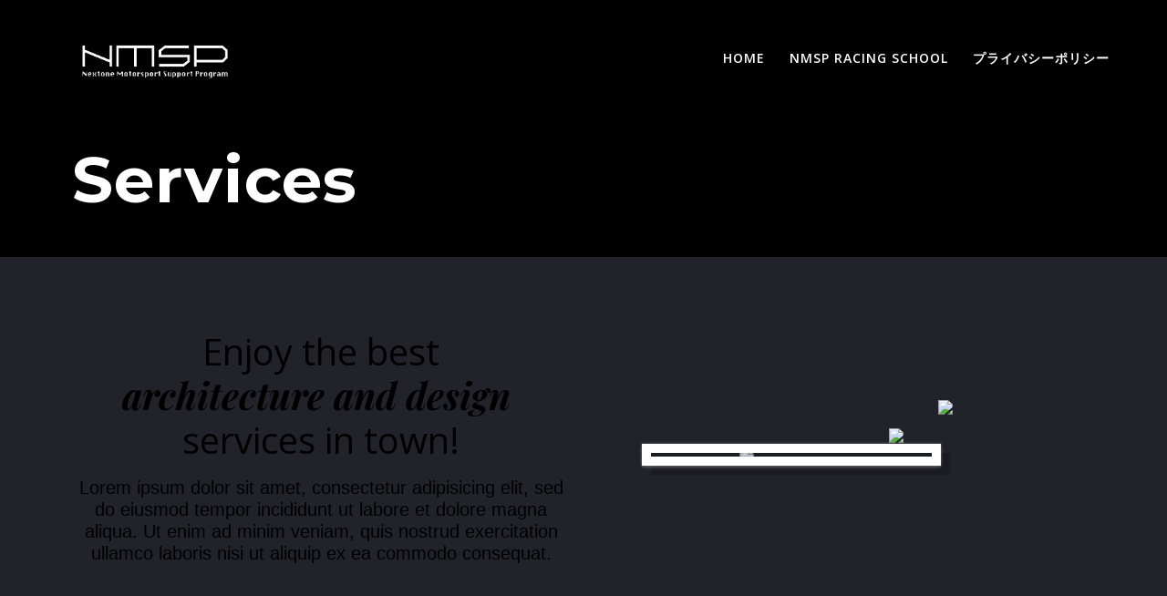

--- FILE ---
content_type: text/html; charset=UTF-8
request_url: https://nmsp.site/services/
body_size: 13574
content:
<!DOCTYPE html><html lang="ja"><head><meta charset="UTF-8"><meta name="viewport" content="width=device-width, initial-scale=1"><link rel="profile" href="https://gmpg.org/xfn/11"> <script defer src="[data-uri]"></script> <title>Services &#8211; NMSP</title><meta name='robots' content='max-image-preview:large' /><link rel='dns-prefetch' href='//fonts.googleapis.com' /><link rel="alternate" type="application/rss+xml" title="NMSP &raquo; フィード" href="https://nmsp.site/feed/" /><link rel="alternate" type="application/rss+xml" title="NMSP &raquo; コメントフィード" href="https://nmsp.site/comments/feed/" /><link rel='stylesheet' id='companion-bundle-css'  href="#" data-href='https://nmsp.site/wp-content/plugins/mesmerize-companion/theme-data/mesmerize/assets/css/companion.bundle.min.css' type='text/css' media='all' /><link rel='stylesheet' id='companion-page-css-css'  href='https://nmsp.site/wp-content/cache/autoptimize/css/autoptimize_single_4b1b6956422187d5fccbbeac3870c9df.css' type='text/css' media='all' /><link rel='stylesheet' id='companion-pro-page-css-css'  href='https://nmsp.site/wp-content/cache/autoptimize/css/autoptimize_single_2e58853308cb83ec3a7ec225986bd806.css' type='text/css' media='all' /><link rel='stylesheet' id='owl-carousel-min-css-css'  href='https://nmsp.site/wp-content/themes/highlight-pro/pro/assets/css/owlcarousel/owl.carousel.min.css' type='text/css' media='all' /><link rel='stylesheet' id='owl-carousel-theme-default-min-css-css'  href='https://nmsp.site/wp-content/themes/highlight-pro/pro/assets/css/owlcarousel/mesmerize-owl-theme.min.css' type='text/css' media='all' /><link rel='stylesheet' id='wp-block-library-css'  href='https://nmsp.site/wp-includes/css/dist/block-library/style.min.css' type='text/css' media='all' /><style id='wp-block-library-inline-css' type='text/css'>.has-text-align-justify{text-align:justify;}</style><link rel='stylesheet' id='mediaelement-css'  href='https://nmsp.site/wp-includes/js/mediaelement/mediaelementplayer-legacy.min.css' type='text/css' media='all' /><link rel='stylesheet' id='wp-mediaelement-css'  href='https://nmsp.site/wp-includes/js/mediaelement/wp-mediaelement.min.css' type='text/css' media='all' /><link rel='stylesheet' id='mesmerize-style-css'  href='https://nmsp.site/wp-content/themes/highlight-pro/style.min.css' type='text/css' media='all' /><style id='mesmerize-style-inline-css' type='text/css'>img.logo.dark, img.custom-logo{width:auto;max-height:100px !important;}</style><link rel='stylesheet' id='mesmerize-fonts-css'  href="#" data-href='https://fonts.googleapis.com/css?family=Open+Sans%3A300%2C400%2C600%2C700%2C300%2C400%2C600%2C700%7CMuli%3A300%2C300italic%2C400%2C400italic%2C600%2C600italic%2C700%2C700italic%2C900%2C900italic%7CPlayfair+Display%3A400%2C400italic%2C700%2C700italic%2C400%2C400italic%2C700%2C700italic%7CMontserrat%3A700%2C400%7COswald%3A700%2C400&#038;subset=latin%2Clatin-ext&#038;display=swap' type='text/css' media='all' /><link rel='stylesheet' id='mesmerize-child-css'  href='https://nmsp.site/wp-content/themes/highlight-pro/child/style.min.css' type='text/css' media='all' /><style id='mesmerize-child-inline-css' type='text/css'>/** cached kirki style */.footer .footer-content{background-color:#000000;}.footer h1, .footer h2, .footer h3, .footer h4, .footer h5, .footer h6{color:#FFFFFF!important;}.footer p, .footer{color:#989898;}.footer a{color:#9b9b9b;}.footer a:hover{color:#EBC399;}.footer a .fa, .footer .fa{color:#9B9B9B;}.footer a:hover .fa{color:#EBC399;}body{font-family:"Open Sans", Helvetica, Arial, sans-serif;font-weight:400;font-style:normal;color:#000000;}body h1{font-family:"Open Sans", Helvetica, Arial, sans-serif;font-weight:400;font-style:normal;font-size:2.625rem;line-height:4rem;color:#000000;}body h2{font-family:"Open Sans", Helvetica, Arial, sans-serif;font-weight:400;font-style:normal;font-size:2.188rem;line-height:3rem;text-transform:none;color:#000000;}body h3{font-family:"Open Sans", Helvetica, Arial, sans-serif;font-weight:400;font-style:normal;font-size:1.313rem;line-height:2.25rem;text-transform:none;color:#3C424F;}body h4{font-family:"Open Sans", Helvetica, Arial, sans-serif;font-weight:400;font-style:normal;font-size:0.963rem;line-height:1.75rem;letter-spacing:0.0625rem;text-transform:none;color:#3C424F;}body h5{font-family:"Open Sans", Helvetica, Arial, sans-serif;font-weight:400;font-style:normal;font-size:0.875rem;line-height:1.5rem;letter-spacing:2px;text-transform:none;color:#3C424F;}body h6{font-family:"Open Sans", Helvetica, Arial, sans-serif;font-weight:400;font-style:normal;font-size:0.766rem;line-height:1.375rem;letter-spacing:0.1875rem;color:#3C424F;}.header.color-overlay:after{filter:invert(0%) ;}.header-homepage p.header-subtitle2{margin-top:0;margin-bottom:20px;font-family:Roboto, Helvetica, Arial, sans-serif;font-weight:300;font-style:normal;font-size:1.4em;line-height:130%;text-transform:none;color:#FFFFFF;background:rgba(0,0,0,0);padding-top:0px;padding-bottom:0px;padding-left:0px;padding-right:0px;-webkit-border-radius:0px;-moz-border-radius:0px;border-radius:0px;}.header-homepage h1.hero-title{font-family:Oswald, Helvetica, Arial, sans-serif;font-weight:700;font-style:normal;font-size:6em;line-height:114%;letter-spacing:0.9px;text-transform:none;color:#FFFFFF;}.header-homepage .hero-title{margin-top:0;margin-bottom:20px;background:rgba(0,0,0,0);padding-top:0px;padding-bottom:0px;padding-left:0px;padding-right:0px;-webkit-border-radius:0px;-moz-border-radius:0px;border-radius:0px;}.header-homepage p.header-subtitle{margin-top:0;margin-bottom:40px;font-family:Montserrat, Helvetica, Arial, sans-serif;font-weight:400;font-style:normal;font-size:1em;line-height:130%;text-transform:none;color:#FFFFFF;background:rgba(0,0,0,0);padding-top:0px;padding-bottom:0px;padding-left:0px;padding-right:0px;-webkit-border-radius:0px;-moz-border-radius:0px;border-radius:0px;}.header-buttons-wrapper{background:rgba(0,0,0,0);padding-top:0px;padding-bottom:0px;padding-left:0px;padding-right:0px;-webkit-border-radius:0px;-moz-border-radius:0px;border-radius:0px;}.inner-header-description{padding-top:2%;padding-bottom:2%;}.inner-header-description .header-subtitle{font-family:"Open Sans", Helvetica, Arial, sans-serif;font-weight:300;font-style:normal;font-size:1.3em;line-height:130%;text-transform:none;color:#EBC399;}.inner-header-description h1.hero-title{font-family:Montserrat, Helvetica, Arial, sans-serif;font-weight:700;font-style:normal;font-size:3.5em;line-height:114%;letter-spacing:0.9px;text-transform:none;color:#FFFFFF;}.header-top-bar .header-top-bar-area.area-left span{color:#FFFFFF;}.header-top-bar .header-top-bar-area.area-left i.fa{color:#999;}.header-top-bar .header-top-bar-area.area-left .top-bar-social-icons i{color:#fff;}.header-top-bar .header-top-bar-area.area-left .top-bar-social-icons i:hover{color:#fff;}.header-top-bar .header-top-bar-area.area-left .top-bar-menu > li > a{color:#fff;}.header-top-bar .header-top-bar-area.area-left .top-bar-menu > li > a:hover{color:#fff!important;}.header-top-bar .header-top-bar-area.area-left .top-bar-menu > li > a:visited{color:#fff;}.header-top-bar .header-top-bar-area.area-left span.top-bar-text{color:#999;}.header-top-bar .header-top-bar-area.area-right span{color:#FFFFFF;}.header-top-bar .header-top-bar-area.area-right i.fa{color:#999;}.header-top-bar .header-top-bar-area.area-right .top-bar-social-icons i{color:#fff;}.header-top-bar .header-top-bar-area.area-right .top-bar-social-icons i:hover{color:#fff;}.header-top-bar .header-top-bar-area.area-right .top-bar-menu > li > a{color:#fff;}.header-top-bar .header-top-bar-area.area-right .top-bar-menu > li > a:hover{color:#fff!important;}.header-top-bar .header-top-bar-area.area-right .top-bar-menu > li > a:visited{color:#fff;}.header-top-bar .header-top-bar-area.area-right span.top-bar-text{color:#999;}.mesmerize-inner-page .fixto-fixed .main_menu_col, .mesmerize-inner-page .fixto-fixed .main-menu{justify-content:flex-end!important;}.mesmerize-inner-page .navigation-bar.fixto-fixed{background-color:#FFFFFF!important;}.mesmerize-inner-page #main_menu > li > a{font-family:"Open Sans", Helvetica, Arial, sans-serif;font-weight:600;font-style:normal;font-size:14px;line-height:160%;letter-spacing:1px;text-transform:uppercase;}.mesmerize-front-page .fixto-fixed .main_menu_col, .mesmerize-front-page .fixto-fixed .main-menu{justify-content:flex-end!important;}.mesmerize-front-page .navigation-bar.fixto-fixed{background-color:#FFFFFF!important;}.mesmerize-front-page #main_menu > li > a{font-family:"Open Sans", Helvetica, Arial, sans-serif;font-weight:600;font-style:normal;font-size:14px;line-height:160%;letter-spacing:1px;text-transform:uppercase;}.mesmerize-front-page #main_menu > li li > a{font-family:inherit;font-weight:400;font-style:normal;font-size:0.85rem;line-height:100%;letter-spacing:0px;text-transform:none;}.mesmerize-front-page .header-nav-area .social-icons a{color:#FFFFFF!important;}.mesmerize-front-page .fixto-fixed .header-nav-area .social-icons a{color:#000000!important;}.mesmerize-front-page  .nav-search.widget_search *{color:#FFFFFF;}.mesmerize-front-page  .nav-search.widget_search input{border-color:#FFFFFF;}.mesmerize-front-page  .nav-search.widget_search input::-webkit-input-placeholder{color:#FFFFFF;}.mesmerize-front-page  .nav-search.widget_search input:-ms-input-placeholder{color:#FFFFFF;}.mesmerize-front-page  .nav-search.widget_search input:-moz-placeholder{color:#FFFFFF;}.mesmerize-front-page .fixto-fixed  .nav-search.widget_search *{color:#000000;}.mesmerize-front-page .fixto-fixed  .nav-search.widget_search input{border-color:#000000;}.mesmerize-front-page .fixto-fixed  .nav-search.widget_search input::-webkit-input-placeholder{color:#000000;}.mesmerize-front-page .fixto-fixed  .nav-search.widget_search input:-ms-input-placeholder{color:#000000;}.mesmerize-front-page .fixto-fixed  .nav-search.widget_search input:-moz-placeholder{color:#000000;}.mesmerize-inner-page .inner_header-nav-area .social-icons a{color:#FFFFFF!important;}.mesmerize-inner-page .fixto-fixed .inner_header-nav-area .social-icons a{color:#000000!important;}.mesmerize-inner-page .nav-search.widget_search *{color:#FFFFFF;}.mesmerize-inner-page .nav-search.widget_search input{border-color:#FFFFFF;}.mesmerize-inner-page .nav-search.widget_search input::-webkit-input-placeholder{color:#FFFFFF;}.mesmerize-inner-page .nav-search.widget_search input:-ms-input-placeholder{color:#FFFFFF;}.mesmerize-inner-page .nav-search.widget_search input:-moz-placeholder{color:#FFFFFF;}.mesmerize-inner-page .fixto-fixed .nav-search.widget_search *{color:#000000;}.mesmerize-inner-page .fixto-fixed .nav-search.widget_search input{border-color:#000000;}.mesmerize-inner-page .fixto-fixed .nav-search.widget_search input::-webkit-input-placeholder{color:#000000;}.mesmerize-inner-page .fixto-fixed .nav-search.widget_search input:-ms-input-placeholder{color:#000000;}.mesmerize-inner-page .fixto-fixed .nav-search.widget_search input:-moz-placeholder{color:#000000;}[data-component="offcanvas"] i.fa{color:#FFFFFF!important;}[data-component="offcanvas"] .bubble{background-color:#FFFFFF!important;}.fixto-fixed [data-component="offcanvas"] i.fa{color:#000000!important;}.fixto-fixed [data-component="offcanvas"] .bubble{background-color:#000000!important;}#offcanvas-wrapper{background-color:#222B34!important;}html.has-offscreen body:after{background-color:rgba(34, 43, 52, 0.7)!important;}#offcanvas-wrapper *:not(.arrow){color:#ffffff!important;}#offcanvas_menu li.open, #offcanvas_menu li.current-menu-item, #offcanvas_menu li.current-menu-item > a, #offcanvas_menu li.current_page_item, #offcanvas_menu li.current_page_item > a{background-color:#FFFFFF;}#offcanvas_menu li.open > a, #offcanvas_menu li.open > a > i, #offcanvas_menu li.current-menu-item > a, #offcanvas_menu li.current_page_item > a{color:#2395F6!important;}#offcanvas_menu li.open > a, #offcanvas_menu li.current-menu-item > a, #offcanvas_menu li.current_page_item > a{border-left-color:#2395F6!important;}#offcanvas_menu li > ul{background-color:#686B77;}#offcanvas_menu li > a{font-family:"Open Sans", Helvetica, Arial, sans-serif;font-weight:400;font-style:normal;font-size:0.875rem;line-height:100%;letter-spacing:0px;text-transform:none;}.navigation-bar.homepage:not(.coloured-nav) a.text-logo,.navigation-bar.homepage:not(.coloured-nav) #main_menu li.logo > a.text-logo,.navigation-bar.homepage:not(.coloured-nav) #main_menu li.logo > a.text-logo:hover{color:#FFFFFF;font-family:Oswald, Helvetica, Arial, sans-serif;font-weight:700;font-style:normal;font-size:2.2em;line-height:100%;letter-spacing:0px;text-transform:none;}.navigation-bar.homepage.fixto-fixed a.text-logo,.navigation-bar.homepage.fixto-fixed .dark-logo a.text-logo{color:#000000!important;}.navigation-bar:not(.homepage) a.text-logo,.navigation-bar:not(.homepage) #main_menu li.logo > a.text-logo,.navigation-bar:not(.homepage) #main_menu li.logo > a.text-logo:hover,.navigation-bar:not(.homepage) a.text-logo,.navigation-bar:not(.homepage) #main_menu li.logo > a.text-logo,.navigation-bar:not(.homepage) #main_menu li.logo > a.text-logo:hover{color:#FFFFFF;font-family:"Playfair Display", Georgia, serif;font-weight:400;font-style:normal;font-size:1.6rem;line-height:100%;letter-spacing:0px;text-transform:uppercase;}.navigation-bar.fixto-fixed:not(.homepage) a.text-logo,.navigation-bar.fixto-fixed:not(.homepage) .dark-logo a.text-logo, .navigation-bar.alternate:not(.homepage) a.text-logo, .navigation-bar.alternate:not(.homepage) .dark-logo a.text-logo{color:#FFFFFF!important;}.slide-progress{background:rgba(3, 169, 244, 0.5);height:5px;}.owl-carousel .animated{animation-duration:1000ms;-webkit-animation-duration:1000ms;}#header-slides-container .owl-stage{background:#000000;}.header-slider-navigation.separated .owl-nav .owl-next,.header-slider-navigation.separated .owl-nav .owl-prev{margin-left:40px;margin-right:40px;}.header-slider-navigation .owl-nav .owl-next,.header-slider-navigation .owl-nav .owl-prev{padding:0px;background:rgba(0, 0, 0, 0);}.header-slider-navigation .owl-nav .owl-next i,.header-slider-navigation .owl-nav .owl-prev i{font-size:50px;width:50px;height:50px;color:#ffffff;}.header-slider-navigation .owl-nav .owl-next:hover,.header-slider-navigation .owl-nav .owl-prev:hover{background:rgba(0, 0, 0, 0);}.header-slider-navigation.separated .owl-nav .owl-autoplay{margin-left:10px;margin-right:10px;}.header-slider-navigation .owl-nav .owl-autoplay{padding:0px;background:rgba(0, 0, 0, 0);}.header-slider-navigation .owl-nav .owl-autoplay i{font-size:36px;width:36px;height:36px;}.header-slider-navigation .owl-nav .owl-autoplay:hover{background:rgba(0, 0, 0, 0);}.header-slider-navigation .owl-dots{margin-bottom:0px;margin-top:0px;}.header-slider-navigation .owl-dots .owl-dot span{background:rgba(255,255,255,0.3);}.header-slider-navigation .owl-dots .owl-dot.active span,.header-slider-navigation .owl-dots .owl-dot:hover span{background:#ffffff;}.header-slider-navigation .owl-dots .owl-dot{margin:0px 7px;}#side-navigation ul[data-preset] li.active a, #side-navigation ul[data-preset] li:hover a{background-color:#03a9f4;}#side-navigation ul[data-preset]:not([data-preset="preset-2"]) li.active a:after, #side-navigation ul[data-preset]:not([data-preset="preset-2"]) li:hover a:after{background-color:#03a9f4;}#side-navigation ul li.active a, #side-navigation ul li:hover a{color:#ffffff;}#side-navigation ul[data-preset] > li > a{border-color:#ffffff;font-family:"Open Sans", Helvetica, Arial, sans-serif;font-weight:400;font-style:normal;font-size:1em;line-height:190%;letter-spacing:0px;text-transform:capitalize;}#side-navigation ul[data-preset=preset-4] > li > a{border-color:#ffffff!important;}@media (min-width: 767px){.footer .footer-content{padding-top:60px;padding-bottom:60px;}}@media (max-width: 1023px){body{font-size:calc( 20px * 0.875 );}}@media (min-width: 1024px){body{font-size:20px;}}@media only screen and (min-width: 768px){body h1{font-size:3rem;}body h2{font-size:2.5rem;}body h3{font-size:1.5rem;}body h4{font-size:1.1rem;}body h5{font-size:1rem;}body h6{font-size:0.875rem;}.header-homepage p.header-subtitle2{font-size:1.4em;}.header-homepage h1.hero-title{font-size:40px;}.header-homepage p.header-subtitle{font-size:1.2em;}.header-content .align-holder{width:80%!important;}.inner-header-description{text-align:left!important;}.inner-header-description .header-subtitle{font-size:1.3em;}.inner-header-description h1.hero-title{font-size:3.5em;}}@media screen and (min-width: 768px){.header-homepage{background-position:center top;}}</style><link rel='stylesheet' id='mesmerize-style-bundle-css'  href='https://nmsp.site/wp-content/themes/highlight-pro/pro/assets/css/theme.bundle.min.css' type='text/css' media='all' /><link rel='stylesheet' id='jetpack_css-css'  href='https://nmsp.site/wp-content/cache/autoptimize/css/autoptimize_single_4d4348d6a4a1cb442b67a0464a3557d3.css' type='text/css' media='all' /> <script defer type='text/javascript' src='https://nmsp.site/wp-includes/js/jquery/jquery.min.js' id='jquery-core-js'></script> <script defer id="jquery-core-js-after" src="[data-uri]"></script> <script defer type='text/javascript' src='https://nmsp.site/wp-includes/js/jquery/jquery-migrate.min.js' id='jquery-migrate-js'></script> <script defer type='text/javascript' src='https://nmsp.site/wp-content/themes/highlight-pro/pro/assets/js/owl.carousel.min.js' id='owl-carousel-min-js-js'></script> <script defer id="mesmerize-slider-custom-js-js-before" src="[data-uri]"></script> <script defer type='text/javascript' src='https://nmsp.site/wp-content/cache/autoptimize/js/autoptimize_single_5b786a3a37c8a47377dbe318dba9691d.js' id='mesmerize-slider-custom-js-js'></script> <link rel="https://api.w.org/" href="https://nmsp.site/wp-json/" /><link rel="alternate" type="application/json" href="https://nmsp.site/wp-json/wp/v2/pages/350" /><link rel="EditURI" type="application/rsd+xml" title="RSD" href="https://nmsp.site/xmlrpc.php?rsd" /><link rel="wlwmanifest" type="application/wlwmanifest+xml" href="https://nmsp.site/wp-includes/wlwmanifest.xml" /><meta name="generator" content="WordPress 5.7.4" /><link rel="canonical" href="https://nmsp.site/services/" /><link rel='shortlink' href='https://nmsp.site/?p=350' /><link rel="alternate" type="application/json+oembed" href="https://nmsp.site/wp-json/oembed/1.0/embed?url=https%3A%2F%2Fnmsp.site%2Fservices%2F" /><link rel="alternate" type="text/xml+oembed" href="https://nmsp.site/wp-json/oembed/1.0/embed?url=https%3A%2F%2Fnmsp.site%2Fservices%2F&#038;format=xml" /><style type='text/css'>img#wpstats{display:none}</style> <script defer src="[data-uri]"></script> <style data-prefix="inner_header" data-name="menu-variant-style">/** cached menu style */.mesmerize-inner-page ul.dropdown-menu > li {  color: #FFFFFF; } .mesmerize-inner-page .fixto-fixed ul.dropdown-menu > li {  color: #000000; }  .mesmerize-inner-page ul.dropdown-menu.active-line-bottom > li > a, .mesmerize-inner-page ul.dropdown-menu.active-line-bottom > li > a, ul.dropdown-menu.default > li > a, .mesmerize-inner-page ul.dropdown-menu.default > li > a {   border-bottom: 3px solid transparent; } .mesmerize-inner-page ul.dropdown-menu.active-line-bottom > .current_page_item > a, .mesmerize-inner-page ul.dropdown-menu.active-line-bottom > .current-menu-item > a, ul.dropdown-menu.default > .current_page_item > a, .mesmerize-inner-page ul.dropdown-menu.default > .current-menu-item > a {  border-bottom-color: #FFFFFF; } .mesmerize-inner-page ul.dropdown-menu.active-line-bottom > li:not(.current-menu-item):not(.current_page_item):hover > a, .mesmerize-inner-page ul.dropdown-menu.active-line-bottom > li:not(.current-menu-item):not(.current_page_item).hover > a, ul.dropdown-menu.default > li:not(.current-menu-item):not(.current_page_item):hover > a, .mesmerize-inner-page ul.dropdown-menu.default > li:not(.current-menu-item):not(.current_page_item).hover > a {  color: #FFFFFF; } .mesmerize-inner-page .fixto-fixed ul.dropdown-menu.active-line-bottom > .current_page_item > a, .mesmerize-inner-page .fixto-fixed ul.dropdown-menu.active-line-bottom > .current-menu-item > a, .mesmerize-inner-page .fixto-fixed ul.dropdown-menu.default > .current_page_item > a, .mesmerize-inner-page .fixto-fixed ul.dropdown-menu.default > .current-menu-item > a {  border-bottom-color: #000000; } .mesmerize-inner-page .fixto-fixed ul.dropdown-menu.active-line-bottom > li:not(.current-menu-item):not(.current_page_item):hover > a, .mesmerize-inner-page .fixto-fixed ul.dropdown-menu.active-line-bottom > li:not(.current-menu-item):not(.current_page_item).hover > a, .mesmerize-inner-page .fixto-fixed ul.dropdown-menu.default > li:not(.current-menu-item):not(.current_page_item):hover > a, .mesmerize-inner-page .fixto-fixed ul.dropdown-menu.default > li:not(.current-menu-item):not(.current_page_item).hover > a {  color: #333333; }  .mesmerize-inner-page ul.dropdown-menu.active-line-bottom > .current_page_item > a, .mesmerize-inner-page ul.dropdown-menu.active-line-bottom > .current-menu-item > a {  color: #FFFFFF; } .mesmerize-inner-page .fixto-fixed ul.dropdown-menu.active-line-bottom > .current_page_item > a, .mesmerize-inner-page .fixto-fixed ul.dropdown-menu.active-line-bottom > .current-menu-item > a {  color: #000000; } .mesmerize-inner-page ul.dropdown-menu ul {  background-color: #FFFFFF; }  .mesmerize-inner-page ul.dropdown-menu ul li {  color: #000000; } .mesmerize-inner-page ul.dropdown-menu ul li.hover, .mesmerize-inner-page ul.dropdown-menu ul li:hover {  background-color: #F8F8F8;  color: #000000; }</style><style data-name="menu-align">.mesmerize-inner-page .main-menu, .mesmerize-inner-page .main_menu_col {justify-content:flex-end;}</style><style data-name="header-slider-content">/*** {slide - 0} ***/


#header-slides-container #header-slide-0 .header-description-row {
padding:40% 0 14% 0;
}

@media (max-width: 767px) {
#header-slides-container #header-slide-0 .header-description-row {
padding:10% 0 10% 0;
}
}

@media (min-width: 768px) {
#header-slides-container #header-slide-0 .header-content .align-holder {
width:85% !important;
}
}

#header-slides-container #header-slide-0 .header-content .align-holder {
background:rgba(0,0,0,0);
padding:0px 0px 0px 0px;
border-style:solid;
border-radius:0px;
border-color:rgba(0,0,0,0);
border-width:0px 0px 0px 0px;
}

#header-slides-container #header-slide-0 .homepage-header-image {
border-color:#ffffff;
border-width:5px;
}

#header-slides-container #header-slide-0 a.video-popup-button-link {
color:#ffffff;
}

#header-slides-container #header-slide-0 a.video-popup-button-link:hover {
color:#7AA7F5;
}


#header-slides-container #header-slide-0 h1.slide-title {font-family:Muli;
font-weight:300;
font-size:3.3rem;
line-height:114%;
letter-spacing:0.9px;
text-transform:none;
color:#ffffff;
}
@media (max-width:768px){ #header-slides-container #header-slide-0 h1.slide-title {     font-size:3.2em; }}

#header-slides-container #header-slide-0 h1.slide-title {
margin-top:0px;
margin-bottom:20px;
background:rgba(0,0,0,0);
padding:10px 20px 10px 20px;
border-style:solid;
border-radius:0px;
border-color:rgba(0,0,0,0);
border-width:0px 0px 0px 0px;
}

#header-slides-container #header-slide-0 .header-buttons-wrapper {
background:rgba(0, 0, 0, 0);
padding:10px 20px 10px 20px;
border-style:solid;
border-radius:0px;
border-color:rgba(0,0,0,0);
border-width:0px 0px 0px 0px;
}
/*** {slide - 1640044050483} ***/


#header-slides-container #header-slide-1640044050483 .header-description-row {
padding:40% 0 14% 0;
}

@media (max-width: 767px) {
#header-slides-container #header-slide-1640044050483 .header-description-row {
padding:10% 0 10% 0;
}
}

@media (min-width: 768px) {
#header-slides-container #header-slide-1640044050483 .header-content .align-holder {
width:85% !important;
}
}

#header-slides-container #header-slide-1640044050483 .header-content .align-holder {
background:rgba(0,0,0,0);
padding:0px 0px 0px 0px;
border-style:solid;
border-radius:0px;
border-color:rgba(0,0,0,0);
border-width:0px 0px 0px 0px;
}

#header-slides-container #header-slide-1640044050483 .homepage-header-image {
border-color:#ffffff;
border-width:5px;
}

#header-slides-container #header-slide-1640044050483 a.video-popup-button-link {
color:#ffffff;
}

#header-slides-container #header-slide-1640044050483 a.video-popup-button-link:hover {
color:#7AA7F5;
}


#header-slides-container #header-slide-1640044050483 h1.slide-title {font-family:Muli;
font-weight:300;
font-size:3.3rem;
line-height:114%;
letter-spacing:0.9px;
text-transform:none;
color:#ffffff;
}
@media (max-width:768px){ #header-slides-container #header-slide-1640044050483 h1.slide-title {     font-size:3.2em; }}

#header-slides-container #header-slide-1640044050483 h1.slide-title {
margin-top:0px;
margin-bottom:20px;
background:rgba(0,0,0,0);
padding:10px 20px 10px 20px;
border-style:solid;
border-radius:0px;
border-color:rgba(0,0,0,0);
border-width:0px 0px 0px 0px;
}

#header-slides-container #header-slide-1640044050483 .header-buttons-wrapper {
background:rgba(0,0,0,0);
padding:10px 20px 10px 20px;
border-style:solid;
border-radius:0px;
border-color:rgba(0,0,0,0);
border-width:0px 0px 0px 0px;
}
/*** {slide - 1662133526335} ***/


#header-slides-container #header-slide-1662133526335 .header-description-row {
padding:14% 0 14% 0;
}

@media (max-width: 767px) {
#header-slides-container #header-slide-1662133526335 .header-description-row {
padding:10% 0 10% 0;
}
}

@media (min-width: 768px) {
#header-slides-container #header-slide-1662133526335 .header-content .align-holder {
width:85% !important;
}
}

#header-slides-container #header-slide-1662133526335 .header-content .align-holder {
background:rgba(0,0,0,0);
padding:0px 0px 0px 0px;
border-style:solid;
border-radius:0px;
border-color:rgba(0,0,0,0);
border-width:0px 0px 0px 0px;
}

#header-slides-container #header-slide-1662133526335 .homepage-header-image {
border-color:#ffffff;
border-width:5px;
}

#header-slides-container #header-slide-1662133526335 a.video-popup-button-link {
color:#ffffff;
}

#header-slides-container #header-slide-1662133526335 a.video-popup-button-link:hover {
color:#7AA7F5;
}


#header-slides-container #header-slide-1662133526335 h1.slide-title {font-family:Muli;
font-weight:300;
font-size:3.3rem;
line-height:114%;
letter-spacing:0.9px;
text-transform:none;
color:#ffffff;
}
@media (max-width:768px){ #header-slides-container #header-slide-1662133526335 h1.slide-title {     font-size:3.2em; }}

#header-slides-container #header-slide-1662133526335 h1.slide-title {
margin-top:0px;
margin-bottom:20px;
background:rgba(0,0,0,0);
padding:10px 20px 10px 20px;
border-style:solid;
border-radius:0px;
border-color:rgba(0,0,0,0);
border-width:0px 0px 0px 0px;
}

#header-slides-container #header-slide-1662133526335 .header-buttons-wrapper {
background:rgba(0,0,0,0);
padding:10px 20px 10px 20px;
border-style:solid;
border-radius:0px;
border-color:rgba(0,0,0,0);
border-width:0px 0px 0px 0px;
}
        /*FINISHED*/</style><style data-name="header-slide-0-overlay">#header-slides-container #header-slide-0.color-overlay:before {
                        background: rgb(12, 0, 112);
                        opacity: 0;
                    }</style><style>.header-with-slider-wrapper .header-homepage            .split-header {
                display: none;
            }</style><style data-name="slider-overlap">@media only screen and (min-width: 768px) {
            .mesmerize-front-page-with-slider.overlap-first-section .header-with-slider-wrapper .header-homepage {
                padding-bottom: 95px;
            }

            .mesmerize-front-page-with-slider.overlap-first-section .content {
                position: relative;
                z-index: 10;
            }

            .mesmerize-front-page-with-slider.overlap-first-section .page-content div[data-overlap]:first-of-type > div:not([class*="section-separator"]) {
                margin-top: -95px;
            }

            .mesmerize-front-page-with-slider.overlap-first-section [data-overlap]:first-of-type {
                padding-top: 0px;
            }

            .mesmerize-front-page-with-slider.overlap-first-section #customDots {
                bottom: 95px;
            }
        }</style><style>.header-slider-navigation        .owl-nav .owl-autoplay i {
            color: #ffffff;
        }

        .header-slider-navigation        .owl-nav .owl-autoplay.is-playing i {
            color: rgba(255,255,255,0.8);
        }</style><style type="text/css">.recentcomments a{display:inline !important;padding:0 !important;margin:0 !important;}</style><style type="text/css" id="custom-background-css">body.custom-background { background-color: #000000; }</style><link rel="icon" href="https://nmsp.site/wp-content/uploads/2020/02/cropped-norimono_formula-car_32544-300x300-1-32x32.jpg" sizes="32x32" /><link rel="icon" href="https://nmsp.site/wp-content/uploads/2020/02/cropped-norimono_formula-car_32544-300x300-1-192x192.jpg" sizes="192x192" /><link rel="apple-touch-icon" href="https://nmsp.site/wp-content/uploads/2020/02/cropped-norimono_formula-car_32544-300x300-1-180x180.jpg" /><meta name="msapplication-TileImage" content="https://nmsp.site/wp-content/uploads/2020/02/cropped-norimono_formula-car_32544-300x300-1-270x270.jpg" /><style type="text/css" id="wp-custom-css">/*
You can add your own CSS here.

Click the help icon above to learn more.
*/
.shadow-large-black,
.shadow-large{
box-shadow:none
}</style><!-- Fonts Plugin CSS - https://fontsplugin.com/ --><style>:root {
--font-base: Helvetica Neue, Helvetica, Arial, sans-serif;
--font-headings: Helvetica Neue, Helvetica, Arial, sans-serif;
--font-input: Helvetica Neue, Helvetica, Arial, sans-serif;
}
body, #content, .entry-content, .post-content, .page-content, .post-excerpt, .entry-summary, .entry-excerpt, .widget-area, .widget, .sidebar, #sidebar, footer, .footer, #footer, .site-footer {
font-family: Helvetica Neue, Helvetica, Arial, sans-serif;
font-style: normal;
font-weight: 400;
 }
#site-title, .site-title, #site-title a, .site-title a, .entry-title, .entry-title a, h1, h2, h3, h4, h5, h6, .widget-title {
font-family: Helvetica Neue, Helvetica, Arial, sans-serif;
 }
button, .button, input, select, textarea, .wp-block-button, .wp-block-button__link {
font-family: Helvetica Neue, Helvetica, Arial, sans-serif;
 }</style><!-- Fonts Plugin CSS --><style id="page-content-custom-styles">[data-id=cta-centered-bg-section][data-section-ov]:before{
	background-color:rgba(255, 152, 0, 0.4);

}</style><style data-name="header-shapes">.header.color-overlay:after {background:url(https://nmsp.site/wp-content/themes/highlight-pro/assets/images/header-shapes/circles.png) center center/ cover no-repeat}</style><style data-name="background-content-colors">.mesmerize-inner-page .page-content,
        .mesmerize-inner-page .content,
        .mesmerize-front-page.mesmerize-content-padding .page-content {
            background-color: #000000;
        }</style><style data-name="site-colors">/** cached colors style */
                a, .comment-reply-link, a.read-more{ color:#8bf402; } a:hover, .comment-reply-link:hover, .sidebar .widget > ul > li a:hover, a.read-more:hover{ color:#9FFF16; } .contact-form-wrapper input[type=submit], .button, .nav-links .numbers-navigation span.current, .post-comments .navigation .numbers-navigation span.current, .nav-links .numbers-navigation a:hover, .post-comments .navigation .numbers-navigation a:hover{ background-color:#8bf402; border-color:#8bf402; } .contact-form-wrapper input[type=submit]:hover, .nav-links .prev-navigation a:hover, .post-comments .navigation .prev-navigation a:hover, .nav-links .next-navigation a:hover, .post-comments .navigation .next-navigation a:hover, .button:hover{ background-color:#9FFF16; border-color:#9FFF16; } .post-comments, .sidebar .widget, .post-list .post-list-item{ //border-bottom-color:#8bf402; } .nav-links .prev-navigation a, .post-comments .navigation .prev-navigation a, .nav-links .next-navigation a, .post-comments .navigation .next-navigation a{ border-color:#8bf402; color:#8bf402; } .tags-list a:hover{ border-color:#8bf402; background-color:#8bf402; } svg.section-separator-top path.svg-white-bg, svg.section-separator-bottom path.svg-white-bg{ fill: #8bf402; } p.color1{ color : #8bf402; } span.color1{ color : #8bf402; } h1.color1{ color : #8bf402; } h2.color1{ color : #8bf402; } h3.color1{ color : #8bf402; } h4.color1{ color : #8bf402; } h5.color1{ color : #8bf402; } h6.color1{ color : #8bf402; } .card.bg-color1, .bg-color1{ background-color:#8bf402; } a.color1:not(.button){ color:#8bf402; } a.color1:not(.button):hover{ color:#9FFF16; } button.color1, .button.color1{ background-color:#8bf402; border-color:#8bf402; } button.color1:hover, .button.color1:hover{ background-color:#9FFF16; border-color:#9FFF16; } button.outline.color1, .button.outline.color1{ background:none; border-color:#8bf402; color:#8bf402; } button.outline.color1:hover, .button.outline.color1:hover{ background:none; border-color:rgba(139,244,2,0.7); color:rgba(139,244,2,0.9); } i.fa.color1{ color:#8bf402; } i.fa.icon.bordered.color1{ border-color:#8bf402; } i.fa.icon.reverse.color1{ background-color:#8bf402; color: #ffffff; } i.fa.icon.reverse.color-white{ color: #d5d5d5; } i.fa.icon.bordered.color1{ border-color:#8bf402; } i.fa.icon.reverse.bordered.color1{ background-color:#8bf402; color: #ffffff; } .top-right-triangle.color1{ border-right-color:#8bf402; } .checked.decoration-color1 li:before { color:#8bf402; } .stared.decoration-color1 li:before { color:#8bf402; } .card.card-color1{ background-color:#8bf402; } .card.bottom-border-color1{ border-bottom-color: #8bf402; } .grad-180-transparent-color1{  background-image: linear-gradient(180deg, rgba(139,244,2,0) 0%, rgba(139,244,2,0) 50%, rgba(139,244,2,0.6) 78%, rgba(139,244,2,0.9) 100%) !important; } .border-color1{ border-color: #8bf402; } .circle-counter.color1 .circle-bar{ stroke: #8bf402; } p.color7{ color : #dd3333; } span.color7{ color : #dd3333; } h1.color7{ color : #dd3333; } h2.color7{ color : #dd3333; } h3.color7{ color : #dd3333; } h4.color7{ color : #dd3333; } h5.color7{ color : #dd3333; } h6.color7{ color : #dd3333; } .card.bg-color7, .bg-color7{ background-color:#dd3333; } a.color7:not(.button){ color:#dd3333; } a.color7:not(.button):hover{ color:#F14747; } button.color7, .button.color7{ background-color:#dd3333; border-color:#dd3333; } button.color7:hover, .button.color7:hover{ background-color:#F14747; border-color:#F14747; } button.outline.color7, .button.outline.color7{ background:none; border-color:#dd3333; color:#dd3333; } button.outline.color7:hover, .button.outline.color7:hover{ background:none; border-color:rgba(221,51,51,0.7); color:rgba(221,51,51,0.9); } i.fa.color7{ color:#dd3333; } i.fa.icon.bordered.color7{ border-color:#dd3333; } i.fa.icon.reverse.color7{ background-color:#dd3333; color: #ffffff; } i.fa.icon.reverse.color-white{ color: #d5d5d5; } i.fa.icon.bordered.color7{ border-color:#dd3333; } i.fa.icon.reverse.bordered.color7{ background-color:#dd3333; color: #ffffff; } .top-right-triangle.color7{ border-right-color:#dd3333; } .checked.decoration-color7 li:before { color:#dd3333; } .stared.decoration-color7 li:before { color:#dd3333; } .card.card-color7{ background-color:#dd3333; } .card.bottom-border-color7{ border-bottom-color: #dd3333; } .grad-180-transparent-color7{  background-image: linear-gradient(180deg, rgba(221,51,51,0) 0%, rgba(221,51,51,0) 50%, rgba(221,51,51,0.6) 78%, rgba(221,51,51,0.9) 100%) !important; } .border-color7{ border-color: #dd3333; } .circle-counter.color7 .circle-bar{ stroke: #dd3333; } p.color8{ color : #ffffff; } span.color8{ color : #ffffff; } h1.color8{ color : #ffffff; } h2.color8{ color : #ffffff; } h3.color8{ color : #ffffff; } h4.color8{ color : #ffffff; } h5.color8{ color : #ffffff; } h6.color8{ color : #ffffff; } .card.bg-color8, .bg-color8{ background-color:#ffffff; } a.color8:not(.button){ color:#ffffff; } a.color8:not(.button):hover{ color:#FFFFFF; } button.color8, .button.color8{ background-color:#ffffff; border-color:#ffffff; } button.color8:hover, .button.color8:hover{ background-color:#FFFFFF; border-color:#FFFFFF; } button.outline.color8, .button.outline.color8{ background:none; border-color:#ffffff; color:#ffffff; } button.outline.color8:hover, .button.outline.color8:hover{ background:none; border-color:rgba(255,255,255,0.7); color:rgba(255,255,255,0.9); } i.fa.color8{ color:#ffffff; } i.fa.icon.bordered.color8{ border-color:#ffffff; } i.fa.icon.reverse.color8{ background-color:#ffffff; color: #ffffff; } i.fa.icon.reverse.color-white{ color: #d5d5d5; } i.fa.icon.bordered.color8{ border-color:#ffffff; } i.fa.icon.reverse.bordered.color8{ background-color:#ffffff; color: #ffffff; } .top-right-triangle.color8{ border-right-color:#ffffff; } .checked.decoration-color8 li:before { color:#ffffff; } .stared.decoration-color8 li:before { color:#ffffff; } .card.card-color8{ background-color:#ffffff; } .card.bottom-border-color8{ border-bottom-color: #ffffff; } .grad-180-transparent-color8{  background-image: linear-gradient(180deg, rgba(255,255,255,0) 0%, rgba(255,255,255,0) 50%, rgba(255,255,255,0.6) 78%, rgba(255,255,255,0.9) 100%) !important; } .border-color8{ border-color: #ffffff; } .circle-counter.color8 .circle-bar{ stroke: #ffffff; } p.color9{ color : #ff0000; } span.color9{ color : #ff0000; } h1.color9{ color : #ff0000; } h2.color9{ color : #ff0000; } h3.color9{ color : #ff0000; } h4.color9{ color : #ff0000; } h5.color9{ color : #ff0000; } h6.color9{ color : #ff0000; } .card.bg-color9, .bg-color9{ background-color:#ff0000; } a.color9:not(.button){ color:#ff0000; } a.color9:not(.button):hover{ color:#FF1414; } button.color9, .button.color9{ background-color:#ff0000; border-color:#ff0000; } button.color9:hover, .button.color9:hover{ background-color:#FF1414; border-color:#FF1414; } button.outline.color9, .button.outline.color9{ background:none; border-color:#ff0000; color:#ff0000; } button.outline.color9:hover, .button.outline.color9:hover{ background:none; border-color:rgba(255,0,0,0.7); color:rgba(255,0,0,0.9); } i.fa.color9{ color:#ff0000; } i.fa.icon.bordered.color9{ border-color:#ff0000; } i.fa.icon.reverse.color9{ background-color:#ff0000; color: #ffffff; } i.fa.icon.reverse.color-white{ color: #d5d5d5; } i.fa.icon.bordered.color9{ border-color:#ff0000; } i.fa.icon.reverse.bordered.color9{ background-color:#ff0000; color: #ffffff; } .top-right-triangle.color9{ border-right-color:#ff0000; } .checked.decoration-color9 li:before { color:#ff0000; } .stared.decoration-color9 li:before { color:#ff0000; } .card.card-color9{ background-color:#ff0000; } .card.bottom-border-color9{ border-bottom-color: #ff0000; } .grad-180-transparent-color9{  background-image: linear-gradient(180deg, rgba(255,0,0,0) 0%, rgba(255,0,0,0) 50%, rgba(255,0,0,0.6) 78%, rgba(255,0,0,0.9) 100%) !important; } .border-color9{ border-color: #ff0000; } .circle-counter.color9 .circle-bar{ stroke: #ff0000; } p.color10{ color : #ffffff; } span.color10{ color : #ffffff; } h1.color10{ color : #ffffff; } h2.color10{ color : #ffffff; } h3.color10{ color : #ffffff; } h4.color10{ color : #ffffff; } h5.color10{ color : #ffffff; } h6.color10{ color : #ffffff; } .card.bg-color10, .bg-color10{ background-color:#ffffff; } a.color10:not(.button){ color:#ffffff; } a.color10:not(.button):hover{ color:#FFFFFF; } button.color10, .button.color10{ background-color:#ffffff; border-color:#ffffff; } button.color10:hover, .button.color10:hover{ background-color:#FFFFFF; border-color:#FFFFFF; } button.outline.color10, .button.outline.color10{ background:none; border-color:#ffffff; color:#ffffff; } button.outline.color10:hover, .button.outline.color10:hover{ background:none; border-color:rgba(255,255,255,0.7); color:rgba(255,255,255,0.9); } i.fa.color10{ color:#ffffff; } i.fa.icon.bordered.color10{ border-color:#ffffff; } i.fa.icon.reverse.color10{ background-color:#ffffff; color: #ffffff; } i.fa.icon.reverse.color-white{ color: #d5d5d5; } i.fa.icon.bordered.color10{ border-color:#ffffff; } i.fa.icon.reverse.bordered.color10{ background-color:#ffffff; color: #ffffff; } .top-right-triangle.color10{ border-right-color:#ffffff; } .checked.decoration-color10 li:before { color:#ffffff; } .stared.decoration-color10 li:before { color:#ffffff; } .card.card-color10{ background-color:#ffffff; } .card.bottom-border-color10{ border-bottom-color: #ffffff; } .grad-180-transparent-color10{  background-image: linear-gradient(180deg, rgba(255,255,255,0) 0%, rgba(255,255,255,0) 50%, rgba(255,255,255,0.6) 78%, rgba(255,255,255,0.9) 100%) !important; } .border-color10{ border-color: #ffffff; } .circle-counter.color10 .circle-bar{ stroke: #ffffff; } p.color11{ color : #ffffff; } span.color11{ color : #ffffff; } h1.color11{ color : #ffffff; } h2.color11{ color : #ffffff; } h3.color11{ color : #ffffff; } h4.color11{ color : #ffffff; } h5.color11{ color : #ffffff; } h6.color11{ color : #ffffff; } .card.bg-color11, .bg-color11{ background-color:#ffffff; } a.color11:not(.button){ color:#ffffff; } a.color11:not(.button):hover{ color:#FFFFFF; } button.color11, .button.color11{ background-color:#ffffff; border-color:#ffffff; } button.color11:hover, .button.color11:hover{ background-color:#FFFFFF; border-color:#FFFFFF; } button.outline.color11, .button.outline.color11{ background:none; border-color:#ffffff; color:#ffffff; } button.outline.color11:hover, .button.outline.color11:hover{ background:none; border-color:rgba(255,255,255,0.7); color:rgba(255,255,255,0.9); } i.fa.color11{ color:#ffffff; } i.fa.icon.bordered.color11{ border-color:#ffffff; } i.fa.icon.reverse.color11{ background-color:#ffffff; color: #ffffff; } i.fa.icon.reverse.color-white{ color: #d5d5d5; } i.fa.icon.bordered.color11{ border-color:#ffffff; } i.fa.icon.reverse.bordered.color11{ background-color:#ffffff; color: #ffffff; } .top-right-triangle.color11{ border-right-color:#ffffff; } .checked.decoration-color11 li:before { color:#ffffff; } .stared.decoration-color11 li:before { color:#ffffff; } .card.card-color11{ background-color:#ffffff; } .card.bottom-border-color11{ border-bottom-color: #ffffff; } .grad-180-transparent-color11{  background-image: linear-gradient(180deg, rgba(255,255,255,0) 0%, rgba(255,255,255,0) 50%, rgba(255,255,255,0.6) 78%, rgba(255,255,255,0.9) 100%) !important; } .border-color11{ border-color: #ffffff; } .circle-counter.color11 .circle-bar{ stroke: #ffffff; } p.color12{ color : #ff7600; } span.color12{ color : #ff7600; } h1.color12{ color : #ff7600; } h2.color12{ color : #ff7600; } h3.color12{ color : #ff7600; } h4.color12{ color : #ff7600; } h5.color12{ color : #ff7600; } h6.color12{ color : #ff7600; } .card.bg-color12, .bg-color12{ background-color:#ff7600; } a.color12:not(.button){ color:#ff7600; } a.color12:not(.button):hover{ color:#FF8A14; } button.color12, .button.color12{ background-color:#ff7600; border-color:#ff7600; } button.color12:hover, .button.color12:hover{ background-color:#FF8A14; border-color:#FF8A14; } button.outline.color12, .button.outline.color12{ background:none; border-color:#ff7600; color:#ff7600; } button.outline.color12:hover, .button.outline.color12:hover{ background:none; border-color:rgba(255,118,0,0.7); color:rgba(255,118,0,0.9); } i.fa.color12{ color:#ff7600; } i.fa.icon.bordered.color12{ border-color:#ff7600; } i.fa.icon.reverse.color12{ background-color:#ff7600; color: #ffffff; } i.fa.icon.reverse.color-white{ color: #d5d5d5; } i.fa.icon.bordered.color12{ border-color:#ff7600; } i.fa.icon.reverse.bordered.color12{ background-color:#ff7600; color: #ffffff; } .top-right-triangle.color12{ border-right-color:#ff7600; } .checked.decoration-color12 li:before { color:#ff7600; } .stared.decoration-color12 li:before { color:#ff7600; } .card.card-color12{ background-color:#ff7600; } .card.bottom-border-color12{ border-bottom-color: #ff7600; } .grad-180-transparent-color12{  background-image: linear-gradient(180deg, rgba(255,118,0,0) 0%, rgba(255,118,0,0) 50%, rgba(255,118,0,0.6) 78%, rgba(255,118,0,0.9) 100%) !important; } .border-color12{ border-color: #ff7600; } .circle-counter.color12 .circle-bar{ stroke: #ff7600; } p.color-white{ color : #ffffff; } span.color-white{ color : #ffffff; } h1.color-white{ color : #ffffff; } h2.color-white{ color : #ffffff; } h3.color-white{ color : #ffffff; } h4.color-white{ color : #ffffff; } h5.color-white{ color : #ffffff; } h6.color-white{ color : #ffffff; } .card.bg-color-white, .bg-color-white{ background-color:#ffffff; } a.color-white:not(.button){ color:#ffffff; } a.color-white:not(.button):hover{ color:#FFFFFF; } button.color-white, .button.color-white{ background-color:#ffffff; border-color:#ffffff; } button.color-white:hover, .button.color-white:hover{ background-color:#FFFFFF; border-color:#FFFFFF; } button.outline.color-white, .button.outline.color-white{ background:none; border-color:#ffffff; color:#ffffff; } button.outline.color-white:hover, .button.outline.color-white:hover{ background:none; border-color:rgba(255,255,255,0.7); color:rgba(255,255,255,0.9); } i.fa.color-white{ color:#ffffff; } i.fa.icon.bordered.color-white{ border-color:#ffffff; } i.fa.icon.reverse.color-white{ background-color:#ffffff; color: #ffffff; } i.fa.icon.reverse.color-white{ color: #d5d5d5; } i.fa.icon.bordered.color-white{ border-color:#ffffff; } i.fa.icon.reverse.bordered.color-white{ background-color:#ffffff; color: #ffffff; } .top-right-triangle.color-white{ border-right-color:#ffffff; } .checked.decoration-color-white li:before { color:#ffffff; } .stared.decoration-color-white li:before { color:#ffffff; } .card.card-color-white{ background-color:#ffffff; } .card.bottom-border-color-white{ border-bottom-color: #ffffff; } .grad-180-transparent-color-white{  background-image: linear-gradient(180deg, rgba(255,255,255,0) 0%, rgba(255,255,255,0) 50%, rgba(255,255,255,0.6) 78%, rgba(255,255,255,0.9) 100%) !important; } .border-color-white{ border-color: #ffffff; } .circle-counter.color-white .circle-bar{ stroke: #ffffff; } p.color-black{ color : #000000; } span.color-black{ color : #000000; } h1.color-black{ color : #000000; } h2.color-black{ color : #000000; } h3.color-black{ color : #000000; } h4.color-black{ color : #000000; } h5.color-black{ color : #000000; } h6.color-black{ color : #000000; } .card.bg-color-black, .bg-color-black{ background-color:#000000; } a.color-black:not(.button){ color:#000000; } a.color-black:not(.button):hover{ color:#141414; } button.color-black, .button.color-black{ background-color:#000000; border-color:#000000; } button.color-black:hover, .button.color-black:hover{ background-color:#141414; border-color:#141414; } button.outline.color-black, .button.outline.color-black{ background:none; border-color:#000000; color:#000000; } button.outline.color-black:hover, .button.outline.color-black:hover{ background:none; border-color:rgba(0,0,0,0.7); color:rgba(0,0,0,0.9); } i.fa.color-black{ color:#000000; } i.fa.icon.bordered.color-black{ border-color:#000000; } i.fa.icon.reverse.color-black{ background-color:#000000; color: #ffffff; } i.fa.icon.reverse.color-white{ color: #d5d5d5; } i.fa.icon.bordered.color-black{ border-color:#000000; } i.fa.icon.reverse.bordered.color-black{ background-color:#000000; color: #ffffff; } .top-right-triangle.color-black{ border-right-color:#000000; } .checked.decoration-color-black li:before { color:#000000; } .stared.decoration-color-black li:before { color:#000000; } .card.card-color-black{ background-color:#000000; } .card.bottom-border-color-black{ border-bottom-color: #000000; } .grad-180-transparent-color-black{  background-image: linear-gradient(180deg, rgba(0,0,0,0) 0%, rgba(0,0,0,0) 50%, rgba(0,0,0,0.6) 78%, rgba(0,0,0,0.9) 100%) !important; } .border-color-black{ border-color: #000000; } .circle-counter.color-black .circle-bar{ stroke: #000000; }                 /** cached colors style */</style></head><body data-rsssl=1 class="page-template page-template-pro page-template-page-templates page-template-full-width-page page-template-propage-templatesfull-width-page-php page page-id-350 custom-background wp-custom-logo overlap-first-section mesmerize-inner-page mesmerize-front-page-with-slider mesmerize-content-no-padding "><style>.screen-reader-text[href="#page-content"]:focus {
            background-color: #f1f1f1;
            border-radius: 3px;
            box-shadow: 0 0 2px 2px rgba(0, 0, 0, 0.6);
            clip: auto !important;
            clip-path: none;
            color: #21759b;
           
        }</style><a class="skip-link screen-reader-text" href="#page-content">コンテンツへスキップ</a><div  id="page-top" class="header-top"><div class="navigation-bar " ><div class="navigation-wrapper dark-logo fixed-dark-logo"><div class="row basis-auto"><div class="logo_col col-xs col-sm-fit"> <a href="https://nmsp.site/" class="logo-link dark" rel="home" itemprop="url"  data-type="group"  data-dynamic-mod="true"><img width="1226" height="574" src="https://nmsp.site/wp-content/uploads/2020/02/cropped-NMSPロゴ2.png" class="logo dark" alt="" loading="lazy" itemprop="logo" srcset="https://nmsp.site/wp-content/uploads/2020/02/cropped-NMSPロゴ2.png 1226w, https://nmsp.site/wp-content/uploads/2020/02/cropped-NMSPロゴ2-300x140.png 300w, https://nmsp.site/wp-content/uploads/2020/02/cropped-NMSPロゴ2-1024x479.png 1024w, https://nmsp.site/wp-content/uploads/2020/02/cropped-NMSPロゴ2-768x360.png 768w" sizes="(max-width: 1226px) 100vw, 1226px" /></a><a href="https://nmsp.site/" class="custom-logo-link" data-type="group"  data-dynamic-mod="true" rel="home"><img width="1226" height="626" src="https://nmsp.site/wp-content/uploads/2020/02/NMSPロゴ2.png" class="custom-logo" alt="NMSP" srcset="https://nmsp.site/wp-content/uploads/2020/02/NMSPロゴ2.png 1226w, https://nmsp.site/wp-content/uploads/2020/02/NMSPロゴ2-300x153.png 300w, https://nmsp.site/wp-content/uploads/2020/02/NMSPロゴ2-1024x523.png 1024w, https://nmsp.site/wp-content/uploads/2020/02/NMSPロゴ2-768x392.png 768w" sizes="(max-width: 1226px) 100vw, 1226px" /></a></div><div class="main_menu_col col-xs"><div id="mainmenu_container" class="row"><ul id="main_menu" class="active-line-bottom main-menu dropdown-menu"><li id="menu-item-362" class="menu-item menu-item-type-post_type menu-item-object-page menu-item-home menu-item-362"><a href="https://nmsp.site/">Home</a></li><li id="menu-item-1183" class="menu-item menu-item-type-post_type menu-item-object-page menu-item-1183"><a href="https://nmsp.site/mesmerize/nmspracingschool/">NMSP RACING SCHOOL</a></li><li id="menu-item-659" class="menu-item menu-item-type-post_type menu-item-object-page menu-item-659"><a href="https://nmsp.site/privacy/">プライバシーポリシー</a></li></ul></div> <a href="#" data-component="offcanvas" data-target="#offcanvas-wrapper" data-direction="right" data-width="300px" data-push="false"><div class="bubble"></div> <i class="fa fa-bars"></i> </a><div id="offcanvas-wrapper" class="hide force-hide  offcanvas-right"><div class="offcanvas-top"><div class="logo-holder"> <a href="https://nmsp.site/" class="logo-link dark" rel="home" itemprop="url"  data-type="group"  data-dynamic-mod="true"><img width="1226" height="574" src="https://nmsp.site/wp-content/uploads/2020/02/cropped-NMSPロゴ2.png" class="logo dark" alt="" loading="lazy" itemprop="logo" srcset="https://nmsp.site/wp-content/uploads/2020/02/cropped-NMSPロゴ2.png 1226w, https://nmsp.site/wp-content/uploads/2020/02/cropped-NMSPロゴ2-300x140.png 300w, https://nmsp.site/wp-content/uploads/2020/02/cropped-NMSPロゴ2-1024x479.png 1024w, https://nmsp.site/wp-content/uploads/2020/02/cropped-NMSPロゴ2-768x360.png 768w" sizes="(max-width: 1226px) 100vw, 1226px" /></a><a href="https://nmsp.site/" class="custom-logo-link" data-type="group"  data-dynamic-mod="true" rel="home"><img width="1226" height="626" src="https://nmsp.site/wp-content/uploads/2020/02/NMSPロゴ2.png" class="custom-logo" alt="NMSP" srcset="https://nmsp.site/wp-content/uploads/2020/02/NMSPロゴ2.png 1226w, https://nmsp.site/wp-content/uploads/2020/02/NMSPロゴ2-300x153.png 300w, https://nmsp.site/wp-content/uploads/2020/02/NMSPロゴ2-1024x523.png 1024w, https://nmsp.site/wp-content/uploads/2020/02/NMSPロゴ2-768x392.png 768w" sizes="(max-width: 1226px) 100vw, 1226px" /></a></div></div><div id="offcanvas-menu" class="menu-footer-menu-container"><ul id="offcanvas_menu" class="offcanvas_menu"><li class="menu-item menu-item-type-post_type menu-item-object-page menu-item-home menu-item-362"><a href="https://nmsp.site/">Home</a></li><li class="menu-item menu-item-type-post_type menu-item-object-page menu-item-1183"><a href="https://nmsp.site/mesmerize/nmspracingschool/">NMSP RACING SCHOOL</a></li><li class="menu-item menu-item-type-post_type menu-item-object-page menu-item-659"><a href="https://nmsp.site/privacy/">プライバシーポリシー</a></li></ul></div><div data-type="group"  data-dynamic-mod="true" class="social-icons"></div></div></div></div></div></div></div><div id="page" class="site"><div class="header-wrapper"><div  class='header' style='; background:#000000'><div class="inner-header-description gridContainer"><div class="row header-description-row"><div class="col-xs col-xs-12"><h1 class="hero-title"> Services</h1></div></div></div> <script defer src="[data-uri]"></script> <div class='split-header'></div></div></div><div class="page-content no-padding"><div class="content"><div  data-label="About" data-id="about-6" data-export-id="about-6" data-category="about" class="about-6 content-section content-section-spacing" id="about-4" style="background-color: rgb(34, 34, 42); background-image: none;"><div  class="gridContainer"><div  class="row middle-sm text-center"><div  class="col-sm-6 space-bottom-xs" data-type="column"><h2  class=""> Enjoy the best <br > <span  style="font-family: Playfair Display, sans-serif; font-weight: 700; font-style: italic;" href="#"> architecture and design&nbsp;</span> services in town!</h2><p  class=""> Lorem ipsum dolor sit amet, consectetur adipisicing elit, sed do eiusmod tempor incididunt ut labore et dolore magna aliqua. Ut enim ad minim veniam, quis nostrud exercitation ullamco laboris nisi ut aliquip ex ea commodo consequat.</p></div><div  class="col-sm-6 image-group-right-3"><div  class="top-media"> <img  class="shadow-large" data-size="350x250" src="//extendthemes.com/assets/mesmerize/sections-images/about-6-1.jpg"></div><div  class="bottom-media"> <img  class="shadow-large" data-size="350x250" src="//extendthemes.com/assets/mesmerize/sections-images/about-6-2.jpg"></div><div  class="left-media"> <img  class="shadow-large" data-size="350x400" src="//extendthemes.com/assets/mesmerize/sections-images/about-6-3.jpg"><div  class="offset-double-border-overlay"><div  class="border-1 shadow-small"></div><div  class="border-2"></div></div></div></div></div></div></div><div  data-label="Features" data-id="features-13" data-export-id="features-13" data-category="features" class="features-13 content-section content-section-spacing white-text" id="features-5" style="background-color: rgb(0, 0, 0); background-image: none;"><div  class="gridContainer"><div  class="row text-center"><div  class="section-title-col" data-type="column"><h2  class=""><span  style="color: rgb(235, 195, 153);">Our Services</span></h2><p  class="lead"><span  style="color: rgb(196, 196, 196);"> Lorem ipsum dolor sit amet, consectetur adipiscing elit, sed do eiusmod tempor incididunt ut labore et dolore magna aliqua. Ut enim ad minim veniam, quis nostrud exercitation.</span></p></div></div><div  class="row spaced-cols center-sm content-center-sm" data-type="row"><div  class="col col-sm-6 col-md-3 space-bottom"> <i  class="fa icon fa-connectdevelop large color1"> </i><h4  class=""><span  style="color: rgb(235, 195, 153);"> FLEXIBLE CODE </span></h4><p  class=""><span  style="color: rgb(196, 196, 196);"> Lorem ipsum dolor sit amet, consectetur adipiscing elit, sed do eiusmod tempor incididunt.</span></p></div><div  class="col col-sm-6 col-md-3 space-bottom"> <i  class="fa icon fa-asterisk large color1"> </i><h4  class=""><span  style="color: rgb(235, 195, 153);"> FLEXIBLE CODE </span></h4><p  class=""><span  style="color: rgb(196, 196, 196);">Lorem ipsum dolor sit amet, consectetur adipiscing elit, sed do eiusmod tempor incididunt.</span></p></div><div  class="col col-sm-6 col-md-3 space-bottom"> <i  class="fa icon fa-area-chart large color1"> </i><h4  class=""><span  style="color: rgb(235, 195, 153);"> FLEXIBLE CODE </span></h4><p  class=""><span  style="color: rgb(196, 196, 196);">Lorem ipsum dolor sit amet, consectetur adipiscing elit, sed do eiusmod tempor incididunt.</span></p></div><div  class="col col-sm-6 col-md-3 space-bottom"> <i  class="fa icon fa-codepen large color1"> </i><h4  class=""><span  style="color: rgb(235, 195, 153);"> FLEXIBLE CODE </span></h4><p  class=""><span  style="color: rgb(196, 196, 196);">Lorem ipsum dolor sit amet, consectetur adipiscing elit, sed do eiusmod tempor incididunt.</span></p></div><div  class="col col-sm-6 col-md-3 space-bottom"> <i  class="fa icon fa-bandcamp large color1"> </i><h4  class=""><span  style="color: rgb(235, 195, 153);"> FLEXIBLE CODE </span></h4><p  class=""><span  style="color: rgb(196, 196, 196);"> Lorem ipsum dolor sit amet, consectetur adipiscing elit, sed do eiusmod tempor incididunt.</span></p></div><div  class="col col-sm-6 col-md-3 space-bottom"> <i  class="fa icon fa-bank large color1"> </i><h4  class=""><span  style="color: rgb(235, 195, 153);"> FLEXIBLE CODE </span></h4><p  class=""><span  style="color: rgb(196, 196, 196);"> Lorem ipsum dolor sit amet, consectetur adipiscing elit, sed do eiusmod tempor incididunt.</span></p></div><div  class="col col-sm-6 col-md-3 space-bottom"> <i  class="fa icon fa-bookmark large color1"> </i><h4  class=""><span  style="color: rgb(235, 195, 153);"> FLEXIBLE CODE </span></h4><p  class=""><span  style="color: rgb(196, 196, 196);"> Lorem ipsum dolor sit amet, consectetur adipiscing elit, sed do eiusmod tempor incididunt.</span></p></div><div  class="col col-sm-6 col-md-3 space-bottom"> <i  class="fa icon fa-building large color1"> </i><h4  class=""><span  style="color: rgb(235, 195, 153);"> FLEXIBLE CODE </span></h4><p  class=""><span  style="color: rgb(196, 196, 196);"> Lorem ipsum dolor sit amet, consectetur adipiscing elit, sed do eiusmod tempor incididunt.</span></p></div></div></div></div><div  data-label="Cta" data-id="cta-centered-bg-section" data-export-id="cta-centered-bg-section" data-category="cta" data-section-ov="1" class="cta-centered-bg-section content-section content-section-spacing-medium white-text" data-parallax-depth="20" id="cta-1" style="background-color: rgb(255, 255, 255); background-image: url(&quot;http://archi.mihai1-work.cloud-press.net/wp-content/uploads/2018/02/hero-bg-archi-2.jpg&quot;); background-size: cover; background-position: center top;"><div  class="gridContainer"><div  class="row text-center"><div  data-type="column" class=""><h2  class="">Get a quote!</h2> <a class="button color2 square" href="https://nmsp.site/contact" target="_self" data-cp-link="1" data-icon="" rel="noopener noreferrer"> GET STARTED TODAY </a><p  class="lead">We are an experts in all forms of Residential and Commercial Interior Design. <br >Contact us to find out how we can make your dreams come true.</p></div></div></div></div></div></div><div  class='footer footer-1'><div  class='footer-content' style=''><div class="gridContainer"><div class="row middle-xs"><div class="col-xs-12 col-sm-6 col-md-3"><div class="footer-logo"><h4><span data-type="group"  data-dynamic-mod="true">NMSP</span></h4></div><div class="muted"><p  class="copyright" data-type="group" > © 2026年 NMSP.</a>.</p></div></div><div class="col-xs-12 col-sm-12 col-md-6 center-xs menu-column"><div class="horizontal_footer_menu"><ul id="footer_menu" class="footer-nav"><li class="menu-item menu-item-type-post_type menu-item-object-page menu-item-home menu-item-362"><a href="https://nmsp.site/">Home</a></li><li class="menu-item menu-item-type-post_type menu-item-object-page menu-item-1183"><a href="https://nmsp.site/mesmerize/nmspracingschool/">NMSP RACING SCHOOL</a></li><li class="menu-item menu-item-type-post_type menu-item-object-page menu-item-659"><a href="https://nmsp.site/privacy/">プライバシーポリシー</a></li></ul></div></div><div data-type="group"  data-dynamic-mod="true" class="end-sm col-sm-6 col-md-3 footer-social-icons"> <a target="_blank"  class="social-icon" href="https://fb.me/nmsp2020"> <i class="fa fa-facebook-official"></i> </a> <a target="_blank"  class="social-icon" href="https://twitter.com/nmsp_"> <i class="fa fa-twitter-square"></i> </a> <a target="_blank"  class="social-icon" href="https://youtu.be/fwwwgTeskIc"> <i class="fa fa-youtube-square"></i> </a></div></div></div></div></div></div><div id="side-navigation" class="side-navigation"><ul data-type="active" data-preset="preset-2" data-after-scroll="true"><li class="hero-bullet "> <a href="#page-top">上</a></li></ul></div> <script type='text/javascript'  defer="defer" src='https://nmsp.site/wp-content/plugins/mesmerize-companion/theme-data/mesmerize/assets/js/companion.bundle.min.js' id='companion-bundle-js'></script> <script defer type='text/javascript' src='https://nmsp.site/wp-content/cache/autoptimize/js/autoptimize_single_45d47b2211079d63610ce813fb55ce20.js' id='theme-child-js'></script> <script type='text/javascript'  defer="defer" src='https://nmsp.site/wp-includes/js/imagesloaded.min.js' id='imagesloaded-js'></script> <script type='text/javascript'  defer="defer" src='https://nmsp.site/wp-includes/js/masonry.min.js' id='masonry-js'></script> <script defer id="mesmerize-theme-js-extra" src="[data-uri]"></script> <script type='text/javascript'  defer="defer" src='https://nmsp.site/wp-content/themes/highlight-pro/pro/assets/js/theme.bundle.min.js' id='mesmerize-theme-js'></script> <script type='text/javascript'  defer="defer" src='https://nmsp.site/wp-includes/js/wp-embed.min.js' id='wp-embed-js'></script> <script defer src="[data-uri]"></script> <script src='https://stats.wp.com/e-202603.js' defer></script> <script>_stq = window._stq || [];
	_stq.push([ 'view', {v:'ext',j:'1:10.4.2',blog:'173353203',post:'350',tz:'9',srv:'nmsp.site'} ]);
	_stq.push([ 'clickTrackerInit', '173353203', '350' ]);</script> </body></html>

--- FILE ---
content_type: text/html; charset=UTF-8
request_url: https://nmsp.site/services/
body_size: 13573
content:
<!DOCTYPE html><html lang="ja"><head><meta charset="UTF-8"><meta name="viewport" content="width=device-width, initial-scale=1"><link rel="profile" href="https://gmpg.org/xfn/11"> <script defer src="[data-uri]"></script> <title>Services &#8211; NMSP</title><meta name='robots' content='max-image-preview:large' /><link rel='dns-prefetch' href='//fonts.googleapis.com' /><link rel="alternate" type="application/rss+xml" title="NMSP &raquo; フィード" href="https://nmsp.site/feed/" /><link rel="alternate" type="application/rss+xml" title="NMSP &raquo; コメントフィード" href="https://nmsp.site/comments/feed/" /><link rel='stylesheet' id='companion-bundle-css'  href="#" data-href='https://nmsp.site/wp-content/plugins/mesmerize-companion/theme-data/mesmerize/assets/css/companion.bundle.min.css' type='text/css' media='all' /><link rel='stylesheet' id='companion-page-css-css'  href='https://nmsp.site/wp-content/cache/autoptimize/css/autoptimize_single_4b1b6956422187d5fccbbeac3870c9df.css' type='text/css' media='all' /><link rel='stylesheet' id='companion-pro-page-css-css'  href='https://nmsp.site/wp-content/cache/autoptimize/css/autoptimize_single_2e58853308cb83ec3a7ec225986bd806.css' type='text/css' media='all' /><link rel='stylesheet' id='owl-carousel-min-css-css'  href='https://nmsp.site/wp-content/themes/highlight-pro/pro/assets/css/owlcarousel/owl.carousel.min.css' type='text/css' media='all' /><link rel='stylesheet' id='owl-carousel-theme-default-min-css-css'  href='https://nmsp.site/wp-content/themes/highlight-pro/pro/assets/css/owlcarousel/mesmerize-owl-theme.min.css' type='text/css' media='all' /><link rel='stylesheet' id='wp-block-library-css'  href='https://nmsp.site/wp-includes/css/dist/block-library/style.min.css' type='text/css' media='all' /><style id='wp-block-library-inline-css' type='text/css'>.has-text-align-justify{text-align:justify;}</style><link rel='stylesheet' id='mediaelement-css'  href='https://nmsp.site/wp-includes/js/mediaelement/mediaelementplayer-legacy.min.css' type='text/css' media='all' /><link rel='stylesheet' id='wp-mediaelement-css'  href='https://nmsp.site/wp-includes/js/mediaelement/wp-mediaelement.min.css' type='text/css' media='all' /><link rel='stylesheet' id='mesmerize-style-css'  href='https://nmsp.site/wp-content/themes/highlight-pro/style.min.css' type='text/css' media='all' /><style id='mesmerize-style-inline-css' type='text/css'>img.logo.dark, img.custom-logo{width:auto;max-height:100px !important;}</style><link rel='stylesheet' id='mesmerize-fonts-css'  href="#" data-href='https://fonts.googleapis.com/css?family=Open+Sans%3A300%2C400%2C600%2C700%2C300%2C400%2C600%2C700%7CMuli%3A300%2C300italic%2C400%2C400italic%2C600%2C600italic%2C700%2C700italic%2C900%2C900italic%7CPlayfair+Display%3A400%2C400italic%2C700%2C700italic%2C400%2C400italic%2C700%2C700italic%7CMontserrat%3A700%2C400%7COswald%3A700%2C400&#038;subset=latin%2Clatin-ext&#038;display=swap' type='text/css' media='all' /><link rel='stylesheet' id='mesmerize-child-css'  href='https://nmsp.site/wp-content/themes/highlight-pro/child/style.min.css' type='text/css' media='all' /><style id='mesmerize-child-inline-css' type='text/css'>/** cached kirki style */.footer .footer-content{background-color:#000000;}.footer h1, .footer h2, .footer h3, .footer h4, .footer h5, .footer h6{color:#FFFFFF!important;}.footer p, .footer{color:#989898;}.footer a{color:#9b9b9b;}.footer a:hover{color:#EBC399;}.footer a .fa, .footer .fa{color:#9B9B9B;}.footer a:hover .fa{color:#EBC399;}body{font-family:"Open Sans", Helvetica, Arial, sans-serif;font-weight:400;font-style:normal;color:#000000;}body h1{font-family:"Open Sans", Helvetica, Arial, sans-serif;font-weight:400;font-style:normal;font-size:2.625rem;line-height:4rem;color:#000000;}body h2{font-family:"Open Sans", Helvetica, Arial, sans-serif;font-weight:400;font-style:normal;font-size:2.188rem;line-height:3rem;text-transform:none;color:#000000;}body h3{font-family:"Open Sans", Helvetica, Arial, sans-serif;font-weight:400;font-style:normal;font-size:1.313rem;line-height:2.25rem;text-transform:none;color:#3C424F;}body h4{font-family:"Open Sans", Helvetica, Arial, sans-serif;font-weight:400;font-style:normal;font-size:0.963rem;line-height:1.75rem;letter-spacing:0.0625rem;text-transform:none;color:#3C424F;}body h5{font-family:"Open Sans", Helvetica, Arial, sans-serif;font-weight:400;font-style:normal;font-size:0.875rem;line-height:1.5rem;letter-spacing:2px;text-transform:none;color:#3C424F;}body h6{font-family:"Open Sans", Helvetica, Arial, sans-serif;font-weight:400;font-style:normal;font-size:0.766rem;line-height:1.375rem;letter-spacing:0.1875rem;color:#3C424F;}.header.color-overlay:after{filter:invert(0%) ;}.header-homepage p.header-subtitle2{margin-top:0;margin-bottom:20px;font-family:Roboto, Helvetica, Arial, sans-serif;font-weight:300;font-style:normal;font-size:1.4em;line-height:130%;text-transform:none;color:#FFFFFF;background:rgba(0,0,0,0);padding-top:0px;padding-bottom:0px;padding-left:0px;padding-right:0px;-webkit-border-radius:0px;-moz-border-radius:0px;border-radius:0px;}.header-homepage h1.hero-title{font-family:Oswald, Helvetica, Arial, sans-serif;font-weight:700;font-style:normal;font-size:6em;line-height:114%;letter-spacing:0.9px;text-transform:none;color:#FFFFFF;}.header-homepage .hero-title{margin-top:0;margin-bottom:20px;background:rgba(0,0,0,0);padding-top:0px;padding-bottom:0px;padding-left:0px;padding-right:0px;-webkit-border-radius:0px;-moz-border-radius:0px;border-radius:0px;}.header-homepage p.header-subtitle{margin-top:0;margin-bottom:40px;font-family:Montserrat, Helvetica, Arial, sans-serif;font-weight:400;font-style:normal;font-size:1em;line-height:130%;text-transform:none;color:#FFFFFF;background:rgba(0,0,0,0);padding-top:0px;padding-bottom:0px;padding-left:0px;padding-right:0px;-webkit-border-radius:0px;-moz-border-radius:0px;border-radius:0px;}.header-buttons-wrapper{background:rgba(0,0,0,0);padding-top:0px;padding-bottom:0px;padding-left:0px;padding-right:0px;-webkit-border-radius:0px;-moz-border-radius:0px;border-radius:0px;}.inner-header-description{padding-top:2%;padding-bottom:2%;}.inner-header-description .header-subtitle{font-family:"Open Sans", Helvetica, Arial, sans-serif;font-weight:300;font-style:normal;font-size:1.3em;line-height:130%;text-transform:none;color:#EBC399;}.inner-header-description h1.hero-title{font-family:Montserrat, Helvetica, Arial, sans-serif;font-weight:700;font-style:normal;font-size:3.5em;line-height:114%;letter-spacing:0.9px;text-transform:none;color:#FFFFFF;}.header-top-bar .header-top-bar-area.area-left span{color:#FFFFFF;}.header-top-bar .header-top-bar-area.area-left i.fa{color:#999;}.header-top-bar .header-top-bar-area.area-left .top-bar-social-icons i{color:#fff;}.header-top-bar .header-top-bar-area.area-left .top-bar-social-icons i:hover{color:#fff;}.header-top-bar .header-top-bar-area.area-left .top-bar-menu > li > a{color:#fff;}.header-top-bar .header-top-bar-area.area-left .top-bar-menu > li > a:hover{color:#fff!important;}.header-top-bar .header-top-bar-area.area-left .top-bar-menu > li > a:visited{color:#fff;}.header-top-bar .header-top-bar-area.area-left span.top-bar-text{color:#999;}.header-top-bar .header-top-bar-area.area-right span{color:#FFFFFF;}.header-top-bar .header-top-bar-area.area-right i.fa{color:#999;}.header-top-bar .header-top-bar-area.area-right .top-bar-social-icons i{color:#fff;}.header-top-bar .header-top-bar-area.area-right .top-bar-social-icons i:hover{color:#fff;}.header-top-bar .header-top-bar-area.area-right .top-bar-menu > li > a{color:#fff;}.header-top-bar .header-top-bar-area.area-right .top-bar-menu > li > a:hover{color:#fff!important;}.header-top-bar .header-top-bar-area.area-right .top-bar-menu > li > a:visited{color:#fff;}.header-top-bar .header-top-bar-area.area-right span.top-bar-text{color:#999;}.mesmerize-inner-page .fixto-fixed .main_menu_col, .mesmerize-inner-page .fixto-fixed .main-menu{justify-content:flex-end!important;}.mesmerize-inner-page .navigation-bar.fixto-fixed{background-color:#FFFFFF!important;}.mesmerize-inner-page #main_menu > li > a{font-family:"Open Sans", Helvetica, Arial, sans-serif;font-weight:600;font-style:normal;font-size:14px;line-height:160%;letter-spacing:1px;text-transform:uppercase;}.mesmerize-front-page .fixto-fixed .main_menu_col, .mesmerize-front-page .fixto-fixed .main-menu{justify-content:flex-end!important;}.mesmerize-front-page .navigation-bar.fixto-fixed{background-color:#FFFFFF!important;}.mesmerize-front-page #main_menu > li > a{font-family:"Open Sans", Helvetica, Arial, sans-serif;font-weight:600;font-style:normal;font-size:14px;line-height:160%;letter-spacing:1px;text-transform:uppercase;}.mesmerize-front-page #main_menu > li li > a{font-family:inherit;font-weight:400;font-style:normal;font-size:0.85rem;line-height:100%;letter-spacing:0px;text-transform:none;}.mesmerize-front-page .header-nav-area .social-icons a{color:#FFFFFF!important;}.mesmerize-front-page .fixto-fixed .header-nav-area .social-icons a{color:#000000!important;}.mesmerize-front-page  .nav-search.widget_search *{color:#FFFFFF;}.mesmerize-front-page  .nav-search.widget_search input{border-color:#FFFFFF;}.mesmerize-front-page  .nav-search.widget_search input::-webkit-input-placeholder{color:#FFFFFF;}.mesmerize-front-page  .nav-search.widget_search input:-ms-input-placeholder{color:#FFFFFF;}.mesmerize-front-page  .nav-search.widget_search input:-moz-placeholder{color:#FFFFFF;}.mesmerize-front-page .fixto-fixed  .nav-search.widget_search *{color:#000000;}.mesmerize-front-page .fixto-fixed  .nav-search.widget_search input{border-color:#000000;}.mesmerize-front-page .fixto-fixed  .nav-search.widget_search input::-webkit-input-placeholder{color:#000000;}.mesmerize-front-page .fixto-fixed  .nav-search.widget_search input:-ms-input-placeholder{color:#000000;}.mesmerize-front-page .fixto-fixed  .nav-search.widget_search input:-moz-placeholder{color:#000000;}.mesmerize-inner-page .inner_header-nav-area .social-icons a{color:#FFFFFF!important;}.mesmerize-inner-page .fixto-fixed .inner_header-nav-area .social-icons a{color:#000000!important;}.mesmerize-inner-page .nav-search.widget_search *{color:#FFFFFF;}.mesmerize-inner-page .nav-search.widget_search input{border-color:#FFFFFF;}.mesmerize-inner-page .nav-search.widget_search input::-webkit-input-placeholder{color:#FFFFFF;}.mesmerize-inner-page .nav-search.widget_search input:-ms-input-placeholder{color:#FFFFFF;}.mesmerize-inner-page .nav-search.widget_search input:-moz-placeholder{color:#FFFFFF;}.mesmerize-inner-page .fixto-fixed .nav-search.widget_search *{color:#000000;}.mesmerize-inner-page .fixto-fixed .nav-search.widget_search input{border-color:#000000;}.mesmerize-inner-page .fixto-fixed .nav-search.widget_search input::-webkit-input-placeholder{color:#000000;}.mesmerize-inner-page .fixto-fixed .nav-search.widget_search input:-ms-input-placeholder{color:#000000;}.mesmerize-inner-page .fixto-fixed .nav-search.widget_search input:-moz-placeholder{color:#000000;}[data-component="offcanvas"] i.fa{color:#FFFFFF!important;}[data-component="offcanvas"] .bubble{background-color:#FFFFFF!important;}.fixto-fixed [data-component="offcanvas"] i.fa{color:#000000!important;}.fixto-fixed [data-component="offcanvas"] .bubble{background-color:#000000!important;}#offcanvas-wrapper{background-color:#222B34!important;}html.has-offscreen body:after{background-color:rgba(34, 43, 52, 0.7)!important;}#offcanvas-wrapper *:not(.arrow){color:#ffffff!important;}#offcanvas_menu li.open, #offcanvas_menu li.current-menu-item, #offcanvas_menu li.current-menu-item > a, #offcanvas_menu li.current_page_item, #offcanvas_menu li.current_page_item > a{background-color:#FFFFFF;}#offcanvas_menu li.open > a, #offcanvas_menu li.open > a > i, #offcanvas_menu li.current-menu-item > a, #offcanvas_menu li.current_page_item > a{color:#2395F6!important;}#offcanvas_menu li.open > a, #offcanvas_menu li.current-menu-item > a, #offcanvas_menu li.current_page_item > a{border-left-color:#2395F6!important;}#offcanvas_menu li > ul{background-color:#686B77;}#offcanvas_menu li > a{font-family:"Open Sans", Helvetica, Arial, sans-serif;font-weight:400;font-style:normal;font-size:0.875rem;line-height:100%;letter-spacing:0px;text-transform:none;}.navigation-bar.homepage:not(.coloured-nav) a.text-logo,.navigation-bar.homepage:not(.coloured-nav) #main_menu li.logo > a.text-logo,.navigation-bar.homepage:not(.coloured-nav) #main_menu li.logo > a.text-logo:hover{color:#FFFFFF;font-family:Oswald, Helvetica, Arial, sans-serif;font-weight:700;font-style:normal;font-size:2.2em;line-height:100%;letter-spacing:0px;text-transform:none;}.navigation-bar.homepage.fixto-fixed a.text-logo,.navigation-bar.homepage.fixto-fixed .dark-logo a.text-logo{color:#000000!important;}.navigation-bar:not(.homepage) a.text-logo,.navigation-bar:not(.homepage) #main_menu li.logo > a.text-logo,.navigation-bar:not(.homepage) #main_menu li.logo > a.text-logo:hover,.navigation-bar:not(.homepage) a.text-logo,.navigation-bar:not(.homepage) #main_menu li.logo > a.text-logo,.navigation-bar:not(.homepage) #main_menu li.logo > a.text-logo:hover{color:#FFFFFF;font-family:"Playfair Display", Georgia, serif;font-weight:400;font-style:normal;font-size:1.6rem;line-height:100%;letter-spacing:0px;text-transform:uppercase;}.navigation-bar.fixto-fixed:not(.homepage) a.text-logo,.navigation-bar.fixto-fixed:not(.homepage) .dark-logo a.text-logo, .navigation-bar.alternate:not(.homepage) a.text-logo, .navigation-bar.alternate:not(.homepage) .dark-logo a.text-logo{color:#FFFFFF!important;}.slide-progress{background:rgba(3, 169, 244, 0.5);height:5px;}.owl-carousel .animated{animation-duration:1000ms;-webkit-animation-duration:1000ms;}#header-slides-container .owl-stage{background:#000000;}.header-slider-navigation.separated .owl-nav .owl-next,.header-slider-navigation.separated .owl-nav .owl-prev{margin-left:40px;margin-right:40px;}.header-slider-navigation .owl-nav .owl-next,.header-slider-navigation .owl-nav .owl-prev{padding:0px;background:rgba(0, 0, 0, 0);}.header-slider-navigation .owl-nav .owl-next i,.header-slider-navigation .owl-nav .owl-prev i{font-size:50px;width:50px;height:50px;color:#ffffff;}.header-slider-navigation .owl-nav .owl-next:hover,.header-slider-navigation .owl-nav .owl-prev:hover{background:rgba(0, 0, 0, 0);}.header-slider-navigation.separated .owl-nav .owl-autoplay{margin-left:10px;margin-right:10px;}.header-slider-navigation .owl-nav .owl-autoplay{padding:0px;background:rgba(0, 0, 0, 0);}.header-slider-navigation .owl-nav .owl-autoplay i{font-size:36px;width:36px;height:36px;}.header-slider-navigation .owl-nav .owl-autoplay:hover{background:rgba(0, 0, 0, 0);}.header-slider-navigation .owl-dots{margin-bottom:0px;margin-top:0px;}.header-slider-navigation .owl-dots .owl-dot span{background:rgba(255,255,255,0.3);}.header-slider-navigation .owl-dots .owl-dot.active span,.header-slider-navigation .owl-dots .owl-dot:hover span{background:#ffffff;}.header-slider-navigation .owl-dots .owl-dot{margin:0px 7px;}#side-navigation ul[data-preset] li.active a, #side-navigation ul[data-preset] li:hover a{background-color:#03a9f4;}#side-navigation ul[data-preset]:not([data-preset="preset-2"]) li.active a:after, #side-navigation ul[data-preset]:not([data-preset="preset-2"]) li:hover a:after{background-color:#03a9f4;}#side-navigation ul li.active a, #side-navigation ul li:hover a{color:#ffffff;}#side-navigation ul[data-preset] > li > a{border-color:#ffffff;font-family:"Open Sans", Helvetica, Arial, sans-serif;font-weight:400;font-style:normal;font-size:1em;line-height:190%;letter-spacing:0px;text-transform:capitalize;}#side-navigation ul[data-preset=preset-4] > li > a{border-color:#ffffff!important;}@media (min-width: 767px){.footer .footer-content{padding-top:60px;padding-bottom:60px;}}@media (max-width: 1023px){body{font-size:calc( 20px * 0.875 );}}@media (min-width: 1024px){body{font-size:20px;}}@media only screen and (min-width: 768px){body h1{font-size:3rem;}body h2{font-size:2.5rem;}body h3{font-size:1.5rem;}body h4{font-size:1.1rem;}body h5{font-size:1rem;}body h6{font-size:0.875rem;}.header-homepage p.header-subtitle2{font-size:1.4em;}.header-homepage h1.hero-title{font-size:40px;}.header-homepage p.header-subtitle{font-size:1.2em;}.header-content .align-holder{width:80%!important;}.inner-header-description{text-align:left!important;}.inner-header-description .header-subtitle{font-size:1.3em;}.inner-header-description h1.hero-title{font-size:3.5em;}}@media screen and (min-width: 768px){.header-homepage{background-position:center top;}}</style><link rel='stylesheet' id='mesmerize-style-bundle-css'  href='https://nmsp.site/wp-content/themes/highlight-pro/pro/assets/css/theme.bundle.min.css' type='text/css' media='all' /><link rel='stylesheet' id='jetpack_css-css'  href='https://nmsp.site/wp-content/cache/autoptimize/css/autoptimize_single_4d4348d6a4a1cb442b67a0464a3557d3.css' type='text/css' media='all' /> <script defer type='text/javascript' src='https://nmsp.site/wp-includes/js/jquery/jquery.min.js' id='jquery-core-js'></script> <script defer id="jquery-core-js-after" src="[data-uri]"></script> <script defer type='text/javascript' src='https://nmsp.site/wp-includes/js/jquery/jquery-migrate.min.js' id='jquery-migrate-js'></script> <script defer type='text/javascript' src='https://nmsp.site/wp-content/themes/highlight-pro/pro/assets/js/owl.carousel.min.js' id='owl-carousel-min-js-js'></script> <script defer id="mesmerize-slider-custom-js-js-before" src="[data-uri]"></script> <script defer type='text/javascript' src='https://nmsp.site/wp-content/cache/autoptimize/js/autoptimize_single_5b786a3a37c8a47377dbe318dba9691d.js' id='mesmerize-slider-custom-js-js'></script> <link rel="https://api.w.org/" href="https://nmsp.site/wp-json/" /><link rel="alternate" type="application/json" href="https://nmsp.site/wp-json/wp/v2/pages/350" /><link rel="EditURI" type="application/rsd+xml" title="RSD" href="https://nmsp.site/xmlrpc.php?rsd" /><link rel="wlwmanifest" type="application/wlwmanifest+xml" href="https://nmsp.site/wp-includes/wlwmanifest.xml" /><meta name="generator" content="WordPress 5.7.4" /><link rel="canonical" href="https://nmsp.site/services/" /><link rel='shortlink' href='https://nmsp.site/?p=350' /><link rel="alternate" type="application/json+oembed" href="https://nmsp.site/wp-json/oembed/1.0/embed?url=https%3A%2F%2Fnmsp.site%2Fservices%2F" /><link rel="alternate" type="text/xml+oembed" href="https://nmsp.site/wp-json/oembed/1.0/embed?url=https%3A%2F%2Fnmsp.site%2Fservices%2F&#038;format=xml" /><style type='text/css'>img#wpstats{display:none}</style> <script defer src="[data-uri]"></script> <style data-prefix="inner_header" data-name="menu-variant-style">/** cached menu style */.mesmerize-inner-page ul.dropdown-menu > li {  color: #FFFFFF; } .mesmerize-inner-page .fixto-fixed ul.dropdown-menu > li {  color: #000000; }  .mesmerize-inner-page ul.dropdown-menu.active-line-bottom > li > a, .mesmerize-inner-page ul.dropdown-menu.active-line-bottom > li > a, ul.dropdown-menu.default > li > a, .mesmerize-inner-page ul.dropdown-menu.default > li > a {   border-bottom: 3px solid transparent; } .mesmerize-inner-page ul.dropdown-menu.active-line-bottom > .current_page_item > a, .mesmerize-inner-page ul.dropdown-menu.active-line-bottom > .current-menu-item > a, ul.dropdown-menu.default > .current_page_item > a, .mesmerize-inner-page ul.dropdown-menu.default > .current-menu-item > a {  border-bottom-color: #FFFFFF; } .mesmerize-inner-page ul.dropdown-menu.active-line-bottom > li:not(.current-menu-item):not(.current_page_item):hover > a, .mesmerize-inner-page ul.dropdown-menu.active-line-bottom > li:not(.current-menu-item):not(.current_page_item).hover > a, ul.dropdown-menu.default > li:not(.current-menu-item):not(.current_page_item):hover > a, .mesmerize-inner-page ul.dropdown-menu.default > li:not(.current-menu-item):not(.current_page_item).hover > a {  color: #FFFFFF; } .mesmerize-inner-page .fixto-fixed ul.dropdown-menu.active-line-bottom > .current_page_item > a, .mesmerize-inner-page .fixto-fixed ul.dropdown-menu.active-line-bottom > .current-menu-item > a, .mesmerize-inner-page .fixto-fixed ul.dropdown-menu.default > .current_page_item > a, .mesmerize-inner-page .fixto-fixed ul.dropdown-menu.default > .current-menu-item > a {  border-bottom-color: #000000; } .mesmerize-inner-page .fixto-fixed ul.dropdown-menu.active-line-bottom > li:not(.current-menu-item):not(.current_page_item):hover > a, .mesmerize-inner-page .fixto-fixed ul.dropdown-menu.active-line-bottom > li:not(.current-menu-item):not(.current_page_item).hover > a, .mesmerize-inner-page .fixto-fixed ul.dropdown-menu.default > li:not(.current-menu-item):not(.current_page_item):hover > a, .mesmerize-inner-page .fixto-fixed ul.dropdown-menu.default > li:not(.current-menu-item):not(.current_page_item).hover > a {  color: #333333; }  .mesmerize-inner-page ul.dropdown-menu.active-line-bottom > .current_page_item > a, .mesmerize-inner-page ul.dropdown-menu.active-line-bottom > .current-menu-item > a {  color: #FFFFFF; } .mesmerize-inner-page .fixto-fixed ul.dropdown-menu.active-line-bottom > .current_page_item > a, .mesmerize-inner-page .fixto-fixed ul.dropdown-menu.active-line-bottom > .current-menu-item > a {  color: #000000; } .mesmerize-inner-page ul.dropdown-menu ul {  background-color: #FFFFFF; }  .mesmerize-inner-page ul.dropdown-menu ul li {  color: #000000; } .mesmerize-inner-page ul.dropdown-menu ul li.hover, .mesmerize-inner-page ul.dropdown-menu ul li:hover {  background-color: #F8F8F8;  color: #000000; }</style><style data-name="menu-align">.mesmerize-inner-page .main-menu, .mesmerize-inner-page .main_menu_col {justify-content:flex-end;}</style><style data-name="header-slider-content">/*** {slide - 0} ***/


#header-slides-container #header-slide-0 .header-description-row {
padding:40% 0 14% 0;
}

@media (max-width: 767px) {
#header-slides-container #header-slide-0 .header-description-row {
padding:10% 0 10% 0;
}
}

@media (min-width: 768px) {
#header-slides-container #header-slide-0 .header-content .align-holder {
width:85% !important;
}
}

#header-slides-container #header-slide-0 .header-content .align-holder {
background:rgba(0,0,0,0);
padding:0px 0px 0px 0px;
border-style:solid;
border-radius:0px;
border-color:rgba(0,0,0,0);
border-width:0px 0px 0px 0px;
}

#header-slides-container #header-slide-0 .homepage-header-image {
border-color:#ffffff;
border-width:5px;
}

#header-slides-container #header-slide-0 a.video-popup-button-link {
color:#ffffff;
}

#header-slides-container #header-slide-0 a.video-popup-button-link:hover {
color:#7AA7F5;
}


#header-slides-container #header-slide-0 h1.slide-title {font-family:Muli;
font-weight:300;
font-size:3.3rem;
line-height:114%;
letter-spacing:0.9px;
text-transform:none;
color:#ffffff;
}
@media (max-width:768px){ #header-slides-container #header-slide-0 h1.slide-title {     font-size:3.2em; }}

#header-slides-container #header-slide-0 h1.slide-title {
margin-top:0px;
margin-bottom:20px;
background:rgba(0,0,0,0);
padding:10px 20px 10px 20px;
border-style:solid;
border-radius:0px;
border-color:rgba(0,0,0,0);
border-width:0px 0px 0px 0px;
}

#header-slides-container #header-slide-0 .header-buttons-wrapper {
background:rgba(0, 0, 0, 0);
padding:10px 20px 10px 20px;
border-style:solid;
border-radius:0px;
border-color:rgba(0,0,0,0);
border-width:0px 0px 0px 0px;
}
/*** {slide - 1640044050483} ***/


#header-slides-container #header-slide-1640044050483 .header-description-row {
padding:40% 0 14% 0;
}

@media (max-width: 767px) {
#header-slides-container #header-slide-1640044050483 .header-description-row {
padding:10% 0 10% 0;
}
}

@media (min-width: 768px) {
#header-slides-container #header-slide-1640044050483 .header-content .align-holder {
width:85% !important;
}
}

#header-slides-container #header-slide-1640044050483 .header-content .align-holder {
background:rgba(0,0,0,0);
padding:0px 0px 0px 0px;
border-style:solid;
border-radius:0px;
border-color:rgba(0,0,0,0);
border-width:0px 0px 0px 0px;
}

#header-slides-container #header-slide-1640044050483 .homepage-header-image {
border-color:#ffffff;
border-width:5px;
}

#header-slides-container #header-slide-1640044050483 a.video-popup-button-link {
color:#ffffff;
}

#header-slides-container #header-slide-1640044050483 a.video-popup-button-link:hover {
color:#7AA7F5;
}


#header-slides-container #header-slide-1640044050483 h1.slide-title {font-family:Muli;
font-weight:300;
font-size:3.3rem;
line-height:114%;
letter-spacing:0.9px;
text-transform:none;
color:#ffffff;
}
@media (max-width:768px){ #header-slides-container #header-slide-1640044050483 h1.slide-title {     font-size:3.2em; }}

#header-slides-container #header-slide-1640044050483 h1.slide-title {
margin-top:0px;
margin-bottom:20px;
background:rgba(0,0,0,0);
padding:10px 20px 10px 20px;
border-style:solid;
border-radius:0px;
border-color:rgba(0,0,0,0);
border-width:0px 0px 0px 0px;
}

#header-slides-container #header-slide-1640044050483 .header-buttons-wrapper {
background:rgba(0,0,0,0);
padding:10px 20px 10px 20px;
border-style:solid;
border-radius:0px;
border-color:rgba(0,0,0,0);
border-width:0px 0px 0px 0px;
}
/*** {slide - 1662133526335} ***/


#header-slides-container #header-slide-1662133526335 .header-description-row {
padding:14% 0 14% 0;
}

@media (max-width: 767px) {
#header-slides-container #header-slide-1662133526335 .header-description-row {
padding:10% 0 10% 0;
}
}

@media (min-width: 768px) {
#header-slides-container #header-slide-1662133526335 .header-content .align-holder {
width:85% !important;
}
}

#header-slides-container #header-slide-1662133526335 .header-content .align-holder {
background:rgba(0,0,0,0);
padding:0px 0px 0px 0px;
border-style:solid;
border-radius:0px;
border-color:rgba(0,0,0,0);
border-width:0px 0px 0px 0px;
}

#header-slides-container #header-slide-1662133526335 .homepage-header-image {
border-color:#ffffff;
border-width:5px;
}

#header-slides-container #header-slide-1662133526335 a.video-popup-button-link {
color:#ffffff;
}

#header-slides-container #header-slide-1662133526335 a.video-popup-button-link:hover {
color:#7AA7F5;
}


#header-slides-container #header-slide-1662133526335 h1.slide-title {font-family:Muli;
font-weight:300;
font-size:3.3rem;
line-height:114%;
letter-spacing:0.9px;
text-transform:none;
color:#ffffff;
}
@media (max-width:768px){ #header-slides-container #header-slide-1662133526335 h1.slide-title {     font-size:3.2em; }}

#header-slides-container #header-slide-1662133526335 h1.slide-title {
margin-top:0px;
margin-bottom:20px;
background:rgba(0,0,0,0);
padding:10px 20px 10px 20px;
border-style:solid;
border-radius:0px;
border-color:rgba(0,0,0,0);
border-width:0px 0px 0px 0px;
}

#header-slides-container #header-slide-1662133526335 .header-buttons-wrapper {
background:rgba(0,0,0,0);
padding:10px 20px 10px 20px;
border-style:solid;
border-radius:0px;
border-color:rgba(0,0,0,0);
border-width:0px 0px 0px 0px;
}
        /*FINISHED*/</style><style data-name="header-slide-0-overlay">#header-slides-container #header-slide-0.color-overlay:before {
                        background: rgb(12, 0, 112);
                        opacity: 0;
                    }</style><style>.header-with-slider-wrapper .header-homepage            .split-header {
                display: none;
            }</style><style data-name="slider-overlap">@media only screen and (min-width: 768px) {
            .mesmerize-front-page-with-slider.overlap-first-section .header-with-slider-wrapper .header-homepage {
                padding-bottom: 95px;
            }

            .mesmerize-front-page-with-slider.overlap-first-section .content {
                position: relative;
                z-index: 10;
            }

            .mesmerize-front-page-with-slider.overlap-first-section .page-content div[data-overlap]:first-of-type > div:not([class*="section-separator"]) {
                margin-top: -95px;
            }

            .mesmerize-front-page-with-slider.overlap-first-section [data-overlap]:first-of-type {
                padding-top: 0px;
            }

            .mesmerize-front-page-with-slider.overlap-first-section #customDots {
                bottom: 95px;
            }
        }</style><style>.header-slider-navigation        .owl-nav .owl-autoplay i {
            color: #ffffff;
        }

        .header-slider-navigation        .owl-nav .owl-autoplay.is-playing i {
            color: rgba(255,255,255,0.8);
        }</style><style type="text/css">.recentcomments a{display:inline !important;padding:0 !important;margin:0 !important;}</style><style type="text/css" id="custom-background-css">body.custom-background { background-color: #000000; }</style><link rel="icon" href="https://nmsp.site/wp-content/uploads/2020/02/cropped-norimono_formula-car_32544-300x300-1-32x32.jpg" sizes="32x32" /><link rel="icon" href="https://nmsp.site/wp-content/uploads/2020/02/cropped-norimono_formula-car_32544-300x300-1-192x192.jpg" sizes="192x192" /><link rel="apple-touch-icon" href="https://nmsp.site/wp-content/uploads/2020/02/cropped-norimono_formula-car_32544-300x300-1-180x180.jpg" /><meta name="msapplication-TileImage" content="https://nmsp.site/wp-content/uploads/2020/02/cropped-norimono_formula-car_32544-300x300-1-270x270.jpg" /><style type="text/css" id="wp-custom-css">/*
You can add your own CSS here.

Click the help icon above to learn more.
*/
.shadow-large-black,
.shadow-large{
box-shadow:none
}</style><!-- Fonts Plugin CSS - https://fontsplugin.com/ --><style>:root {
--font-base: Helvetica Neue, Helvetica, Arial, sans-serif;
--font-headings: Helvetica Neue, Helvetica, Arial, sans-serif;
--font-input: Helvetica Neue, Helvetica, Arial, sans-serif;
}
body, #content, .entry-content, .post-content, .page-content, .post-excerpt, .entry-summary, .entry-excerpt, .widget-area, .widget, .sidebar, #sidebar, footer, .footer, #footer, .site-footer {
font-family: Helvetica Neue, Helvetica, Arial, sans-serif;
font-style: normal;
font-weight: 400;
 }
#site-title, .site-title, #site-title a, .site-title a, .entry-title, .entry-title a, h1, h2, h3, h4, h5, h6, .widget-title {
font-family: Helvetica Neue, Helvetica, Arial, sans-serif;
 }
button, .button, input, select, textarea, .wp-block-button, .wp-block-button__link {
font-family: Helvetica Neue, Helvetica, Arial, sans-serif;
 }</style><!-- Fonts Plugin CSS --><style id="page-content-custom-styles">[data-id=cta-centered-bg-section][data-section-ov]:before{
	background-color:rgba(255, 152, 0, 0.4);

}</style><style data-name="header-shapes">.header.color-overlay:after {background:url(https://nmsp.site/wp-content/themes/highlight-pro/assets/images/header-shapes/circles.png) center center/ cover no-repeat}</style><style data-name="background-content-colors">.mesmerize-inner-page .page-content,
        .mesmerize-inner-page .content,
        .mesmerize-front-page.mesmerize-content-padding .page-content {
            background-color: #000000;
        }</style><style data-name="site-colors">/** cached colors style */
                a, .comment-reply-link, a.read-more{ color:#8bf402; } a:hover, .comment-reply-link:hover, .sidebar .widget > ul > li a:hover, a.read-more:hover{ color:#9FFF16; } .contact-form-wrapper input[type=submit], .button, .nav-links .numbers-navigation span.current, .post-comments .navigation .numbers-navigation span.current, .nav-links .numbers-navigation a:hover, .post-comments .navigation .numbers-navigation a:hover{ background-color:#8bf402; border-color:#8bf402; } .contact-form-wrapper input[type=submit]:hover, .nav-links .prev-navigation a:hover, .post-comments .navigation .prev-navigation a:hover, .nav-links .next-navigation a:hover, .post-comments .navigation .next-navigation a:hover, .button:hover{ background-color:#9FFF16; border-color:#9FFF16; } .post-comments, .sidebar .widget, .post-list .post-list-item{ //border-bottom-color:#8bf402; } .nav-links .prev-navigation a, .post-comments .navigation .prev-navigation a, .nav-links .next-navigation a, .post-comments .navigation .next-navigation a{ border-color:#8bf402; color:#8bf402; } .tags-list a:hover{ border-color:#8bf402; background-color:#8bf402; } svg.section-separator-top path.svg-white-bg, svg.section-separator-bottom path.svg-white-bg{ fill: #8bf402; } p.color1{ color : #8bf402; } span.color1{ color : #8bf402; } h1.color1{ color : #8bf402; } h2.color1{ color : #8bf402; } h3.color1{ color : #8bf402; } h4.color1{ color : #8bf402; } h5.color1{ color : #8bf402; } h6.color1{ color : #8bf402; } .card.bg-color1, .bg-color1{ background-color:#8bf402; } a.color1:not(.button){ color:#8bf402; } a.color1:not(.button):hover{ color:#9FFF16; } button.color1, .button.color1{ background-color:#8bf402; border-color:#8bf402; } button.color1:hover, .button.color1:hover{ background-color:#9FFF16; border-color:#9FFF16; } button.outline.color1, .button.outline.color1{ background:none; border-color:#8bf402; color:#8bf402; } button.outline.color1:hover, .button.outline.color1:hover{ background:none; border-color:rgba(139,244,2,0.7); color:rgba(139,244,2,0.9); } i.fa.color1{ color:#8bf402; } i.fa.icon.bordered.color1{ border-color:#8bf402; } i.fa.icon.reverse.color1{ background-color:#8bf402; color: #ffffff; } i.fa.icon.reverse.color-white{ color: #d5d5d5; } i.fa.icon.bordered.color1{ border-color:#8bf402; } i.fa.icon.reverse.bordered.color1{ background-color:#8bf402; color: #ffffff; } .top-right-triangle.color1{ border-right-color:#8bf402; } .checked.decoration-color1 li:before { color:#8bf402; } .stared.decoration-color1 li:before { color:#8bf402; } .card.card-color1{ background-color:#8bf402; } .card.bottom-border-color1{ border-bottom-color: #8bf402; } .grad-180-transparent-color1{  background-image: linear-gradient(180deg, rgba(139,244,2,0) 0%, rgba(139,244,2,0) 50%, rgba(139,244,2,0.6) 78%, rgba(139,244,2,0.9) 100%) !important; } .border-color1{ border-color: #8bf402; } .circle-counter.color1 .circle-bar{ stroke: #8bf402; } p.color7{ color : #dd3333; } span.color7{ color : #dd3333; } h1.color7{ color : #dd3333; } h2.color7{ color : #dd3333; } h3.color7{ color : #dd3333; } h4.color7{ color : #dd3333; } h5.color7{ color : #dd3333; } h6.color7{ color : #dd3333; } .card.bg-color7, .bg-color7{ background-color:#dd3333; } a.color7:not(.button){ color:#dd3333; } a.color7:not(.button):hover{ color:#F14747; } button.color7, .button.color7{ background-color:#dd3333; border-color:#dd3333; } button.color7:hover, .button.color7:hover{ background-color:#F14747; border-color:#F14747; } button.outline.color7, .button.outline.color7{ background:none; border-color:#dd3333; color:#dd3333; } button.outline.color7:hover, .button.outline.color7:hover{ background:none; border-color:rgba(221,51,51,0.7); color:rgba(221,51,51,0.9); } i.fa.color7{ color:#dd3333; } i.fa.icon.bordered.color7{ border-color:#dd3333; } i.fa.icon.reverse.color7{ background-color:#dd3333; color: #ffffff; } i.fa.icon.reverse.color-white{ color: #d5d5d5; } i.fa.icon.bordered.color7{ border-color:#dd3333; } i.fa.icon.reverse.bordered.color7{ background-color:#dd3333; color: #ffffff; } .top-right-triangle.color7{ border-right-color:#dd3333; } .checked.decoration-color7 li:before { color:#dd3333; } .stared.decoration-color7 li:before { color:#dd3333; } .card.card-color7{ background-color:#dd3333; } .card.bottom-border-color7{ border-bottom-color: #dd3333; } .grad-180-transparent-color7{  background-image: linear-gradient(180deg, rgba(221,51,51,0) 0%, rgba(221,51,51,0) 50%, rgba(221,51,51,0.6) 78%, rgba(221,51,51,0.9) 100%) !important; } .border-color7{ border-color: #dd3333; } .circle-counter.color7 .circle-bar{ stroke: #dd3333; } p.color8{ color : #ffffff; } span.color8{ color : #ffffff; } h1.color8{ color : #ffffff; } h2.color8{ color : #ffffff; } h3.color8{ color : #ffffff; } h4.color8{ color : #ffffff; } h5.color8{ color : #ffffff; } h6.color8{ color : #ffffff; } .card.bg-color8, .bg-color8{ background-color:#ffffff; } a.color8:not(.button){ color:#ffffff; } a.color8:not(.button):hover{ color:#FFFFFF; } button.color8, .button.color8{ background-color:#ffffff; border-color:#ffffff; } button.color8:hover, .button.color8:hover{ background-color:#FFFFFF; border-color:#FFFFFF; } button.outline.color8, .button.outline.color8{ background:none; border-color:#ffffff; color:#ffffff; } button.outline.color8:hover, .button.outline.color8:hover{ background:none; border-color:rgba(255,255,255,0.7); color:rgba(255,255,255,0.9); } i.fa.color8{ color:#ffffff; } i.fa.icon.bordered.color8{ border-color:#ffffff; } i.fa.icon.reverse.color8{ background-color:#ffffff; color: #ffffff; } i.fa.icon.reverse.color-white{ color: #d5d5d5; } i.fa.icon.bordered.color8{ border-color:#ffffff; } i.fa.icon.reverse.bordered.color8{ background-color:#ffffff; color: #ffffff; } .top-right-triangle.color8{ border-right-color:#ffffff; } .checked.decoration-color8 li:before { color:#ffffff; } .stared.decoration-color8 li:before { color:#ffffff; } .card.card-color8{ background-color:#ffffff; } .card.bottom-border-color8{ border-bottom-color: #ffffff; } .grad-180-transparent-color8{  background-image: linear-gradient(180deg, rgba(255,255,255,0) 0%, rgba(255,255,255,0) 50%, rgba(255,255,255,0.6) 78%, rgba(255,255,255,0.9) 100%) !important; } .border-color8{ border-color: #ffffff; } .circle-counter.color8 .circle-bar{ stroke: #ffffff; } p.color9{ color : #ff0000; } span.color9{ color : #ff0000; } h1.color9{ color : #ff0000; } h2.color9{ color : #ff0000; } h3.color9{ color : #ff0000; } h4.color9{ color : #ff0000; } h5.color9{ color : #ff0000; } h6.color9{ color : #ff0000; } .card.bg-color9, .bg-color9{ background-color:#ff0000; } a.color9:not(.button){ color:#ff0000; } a.color9:not(.button):hover{ color:#FF1414; } button.color9, .button.color9{ background-color:#ff0000; border-color:#ff0000; } button.color9:hover, .button.color9:hover{ background-color:#FF1414; border-color:#FF1414; } button.outline.color9, .button.outline.color9{ background:none; border-color:#ff0000; color:#ff0000; } button.outline.color9:hover, .button.outline.color9:hover{ background:none; border-color:rgba(255,0,0,0.7); color:rgba(255,0,0,0.9); } i.fa.color9{ color:#ff0000; } i.fa.icon.bordered.color9{ border-color:#ff0000; } i.fa.icon.reverse.color9{ background-color:#ff0000; color: #ffffff; } i.fa.icon.reverse.color-white{ color: #d5d5d5; } i.fa.icon.bordered.color9{ border-color:#ff0000; } i.fa.icon.reverse.bordered.color9{ background-color:#ff0000; color: #ffffff; } .top-right-triangle.color9{ border-right-color:#ff0000; } .checked.decoration-color9 li:before { color:#ff0000; } .stared.decoration-color9 li:before { color:#ff0000; } .card.card-color9{ background-color:#ff0000; } .card.bottom-border-color9{ border-bottom-color: #ff0000; } .grad-180-transparent-color9{  background-image: linear-gradient(180deg, rgba(255,0,0,0) 0%, rgba(255,0,0,0) 50%, rgba(255,0,0,0.6) 78%, rgba(255,0,0,0.9) 100%) !important; } .border-color9{ border-color: #ff0000; } .circle-counter.color9 .circle-bar{ stroke: #ff0000; } p.color10{ color : #ffffff; } span.color10{ color : #ffffff; } h1.color10{ color : #ffffff; } h2.color10{ color : #ffffff; } h3.color10{ color : #ffffff; } h4.color10{ color : #ffffff; } h5.color10{ color : #ffffff; } h6.color10{ color : #ffffff; } .card.bg-color10, .bg-color10{ background-color:#ffffff; } a.color10:not(.button){ color:#ffffff; } a.color10:not(.button):hover{ color:#FFFFFF; } button.color10, .button.color10{ background-color:#ffffff; border-color:#ffffff; } button.color10:hover, .button.color10:hover{ background-color:#FFFFFF; border-color:#FFFFFF; } button.outline.color10, .button.outline.color10{ background:none; border-color:#ffffff; color:#ffffff; } button.outline.color10:hover, .button.outline.color10:hover{ background:none; border-color:rgba(255,255,255,0.7); color:rgba(255,255,255,0.9); } i.fa.color10{ color:#ffffff; } i.fa.icon.bordered.color10{ border-color:#ffffff; } i.fa.icon.reverse.color10{ background-color:#ffffff; color: #ffffff; } i.fa.icon.reverse.color-white{ color: #d5d5d5; } i.fa.icon.bordered.color10{ border-color:#ffffff; } i.fa.icon.reverse.bordered.color10{ background-color:#ffffff; color: #ffffff; } .top-right-triangle.color10{ border-right-color:#ffffff; } .checked.decoration-color10 li:before { color:#ffffff; } .stared.decoration-color10 li:before { color:#ffffff; } .card.card-color10{ background-color:#ffffff; } .card.bottom-border-color10{ border-bottom-color: #ffffff; } .grad-180-transparent-color10{  background-image: linear-gradient(180deg, rgba(255,255,255,0) 0%, rgba(255,255,255,0) 50%, rgba(255,255,255,0.6) 78%, rgba(255,255,255,0.9) 100%) !important; } .border-color10{ border-color: #ffffff; } .circle-counter.color10 .circle-bar{ stroke: #ffffff; } p.color11{ color : #ffffff; } span.color11{ color : #ffffff; } h1.color11{ color : #ffffff; } h2.color11{ color : #ffffff; } h3.color11{ color : #ffffff; } h4.color11{ color : #ffffff; } h5.color11{ color : #ffffff; } h6.color11{ color : #ffffff; } .card.bg-color11, .bg-color11{ background-color:#ffffff; } a.color11:not(.button){ color:#ffffff; } a.color11:not(.button):hover{ color:#FFFFFF; } button.color11, .button.color11{ background-color:#ffffff; border-color:#ffffff; } button.color11:hover, .button.color11:hover{ background-color:#FFFFFF; border-color:#FFFFFF; } button.outline.color11, .button.outline.color11{ background:none; border-color:#ffffff; color:#ffffff; } button.outline.color11:hover, .button.outline.color11:hover{ background:none; border-color:rgba(255,255,255,0.7); color:rgba(255,255,255,0.9); } i.fa.color11{ color:#ffffff; } i.fa.icon.bordered.color11{ border-color:#ffffff; } i.fa.icon.reverse.color11{ background-color:#ffffff; color: #ffffff; } i.fa.icon.reverse.color-white{ color: #d5d5d5; } i.fa.icon.bordered.color11{ border-color:#ffffff; } i.fa.icon.reverse.bordered.color11{ background-color:#ffffff; color: #ffffff; } .top-right-triangle.color11{ border-right-color:#ffffff; } .checked.decoration-color11 li:before { color:#ffffff; } .stared.decoration-color11 li:before { color:#ffffff; } .card.card-color11{ background-color:#ffffff; } .card.bottom-border-color11{ border-bottom-color: #ffffff; } .grad-180-transparent-color11{  background-image: linear-gradient(180deg, rgba(255,255,255,0) 0%, rgba(255,255,255,0) 50%, rgba(255,255,255,0.6) 78%, rgba(255,255,255,0.9) 100%) !important; } .border-color11{ border-color: #ffffff; } .circle-counter.color11 .circle-bar{ stroke: #ffffff; } p.color12{ color : #ff7600; } span.color12{ color : #ff7600; } h1.color12{ color : #ff7600; } h2.color12{ color : #ff7600; } h3.color12{ color : #ff7600; } h4.color12{ color : #ff7600; } h5.color12{ color : #ff7600; } h6.color12{ color : #ff7600; } .card.bg-color12, .bg-color12{ background-color:#ff7600; } a.color12:not(.button){ color:#ff7600; } a.color12:not(.button):hover{ color:#FF8A14; } button.color12, .button.color12{ background-color:#ff7600; border-color:#ff7600; } button.color12:hover, .button.color12:hover{ background-color:#FF8A14; border-color:#FF8A14; } button.outline.color12, .button.outline.color12{ background:none; border-color:#ff7600; color:#ff7600; } button.outline.color12:hover, .button.outline.color12:hover{ background:none; border-color:rgba(255,118,0,0.7); color:rgba(255,118,0,0.9); } i.fa.color12{ color:#ff7600; } i.fa.icon.bordered.color12{ border-color:#ff7600; } i.fa.icon.reverse.color12{ background-color:#ff7600; color: #ffffff; } i.fa.icon.reverse.color-white{ color: #d5d5d5; } i.fa.icon.bordered.color12{ border-color:#ff7600; } i.fa.icon.reverse.bordered.color12{ background-color:#ff7600; color: #ffffff; } .top-right-triangle.color12{ border-right-color:#ff7600; } .checked.decoration-color12 li:before { color:#ff7600; } .stared.decoration-color12 li:before { color:#ff7600; } .card.card-color12{ background-color:#ff7600; } .card.bottom-border-color12{ border-bottom-color: #ff7600; } .grad-180-transparent-color12{  background-image: linear-gradient(180deg, rgba(255,118,0,0) 0%, rgba(255,118,0,0) 50%, rgba(255,118,0,0.6) 78%, rgba(255,118,0,0.9) 100%) !important; } .border-color12{ border-color: #ff7600; } .circle-counter.color12 .circle-bar{ stroke: #ff7600; } p.color-white{ color : #ffffff; } span.color-white{ color : #ffffff; } h1.color-white{ color : #ffffff; } h2.color-white{ color : #ffffff; } h3.color-white{ color : #ffffff; } h4.color-white{ color : #ffffff; } h5.color-white{ color : #ffffff; } h6.color-white{ color : #ffffff; } .card.bg-color-white, .bg-color-white{ background-color:#ffffff; } a.color-white:not(.button){ color:#ffffff; } a.color-white:not(.button):hover{ color:#FFFFFF; } button.color-white, .button.color-white{ background-color:#ffffff; border-color:#ffffff; } button.color-white:hover, .button.color-white:hover{ background-color:#FFFFFF; border-color:#FFFFFF; } button.outline.color-white, .button.outline.color-white{ background:none; border-color:#ffffff; color:#ffffff; } button.outline.color-white:hover, .button.outline.color-white:hover{ background:none; border-color:rgba(255,255,255,0.7); color:rgba(255,255,255,0.9); } i.fa.color-white{ color:#ffffff; } i.fa.icon.bordered.color-white{ border-color:#ffffff; } i.fa.icon.reverse.color-white{ background-color:#ffffff; color: #ffffff; } i.fa.icon.reverse.color-white{ color: #d5d5d5; } i.fa.icon.bordered.color-white{ border-color:#ffffff; } i.fa.icon.reverse.bordered.color-white{ background-color:#ffffff; color: #ffffff; } .top-right-triangle.color-white{ border-right-color:#ffffff; } .checked.decoration-color-white li:before { color:#ffffff; } .stared.decoration-color-white li:before { color:#ffffff; } .card.card-color-white{ background-color:#ffffff; } .card.bottom-border-color-white{ border-bottom-color: #ffffff; } .grad-180-transparent-color-white{  background-image: linear-gradient(180deg, rgba(255,255,255,0) 0%, rgba(255,255,255,0) 50%, rgba(255,255,255,0.6) 78%, rgba(255,255,255,0.9) 100%) !important; } .border-color-white{ border-color: #ffffff; } .circle-counter.color-white .circle-bar{ stroke: #ffffff; } p.color-black{ color : #000000; } span.color-black{ color : #000000; } h1.color-black{ color : #000000; } h2.color-black{ color : #000000; } h3.color-black{ color : #000000; } h4.color-black{ color : #000000; } h5.color-black{ color : #000000; } h6.color-black{ color : #000000; } .card.bg-color-black, .bg-color-black{ background-color:#000000; } a.color-black:not(.button){ color:#000000; } a.color-black:not(.button):hover{ color:#141414; } button.color-black, .button.color-black{ background-color:#000000; border-color:#000000; } button.color-black:hover, .button.color-black:hover{ background-color:#141414; border-color:#141414; } button.outline.color-black, .button.outline.color-black{ background:none; border-color:#000000; color:#000000; } button.outline.color-black:hover, .button.outline.color-black:hover{ background:none; border-color:rgba(0,0,0,0.7); color:rgba(0,0,0,0.9); } i.fa.color-black{ color:#000000; } i.fa.icon.bordered.color-black{ border-color:#000000; } i.fa.icon.reverse.color-black{ background-color:#000000; color: #ffffff; } i.fa.icon.reverse.color-white{ color: #d5d5d5; } i.fa.icon.bordered.color-black{ border-color:#000000; } i.fa.icon.reverse.bordered.color-black{ background-color:#000000; color: #ffffff; } .top-right-triangle.color-black{ border-right-color:#000000; } .checked.decoration-color-black li:before { color:#000000; } .stared.decoration-color-black li:before { color:#000000; } .card.card-color-black{ background-color:#000000; } .card.bottom-border-color-black{ border-bottom-color: #000000; } .grad-180-transparent-color-black{  background-image: linear-gradient(180deg, rgba(0,0,0,0) 0%, rgba(0,0,0,0) 50%, rgba(0,0,0,0.6) 78%, rgba(0,0,0,0.9) 100%) !important; } .border-color-black{ border-color: #000000; } .circle-counter.color-black .circle-bar{ stroke: #000000; }                 /** cached colors style */</style></head><body data-rsssl=1 class="page-template page-template-pro page-template-page-templates page-template-full-width-page page-template-propage-templatesfull-width-page-php page page-id-350 custom-background wp-custom-logo overlap-first-section mesmerize-inner-page mesmerize-front-page-with-slider mesmerize-content-no-padding "><style>.screen-reader-text[href="#page-content"]:focus {
            background-color: #f1f1f1;
            border-radius: 3px;
            box-shadow: 0 0 2px 2px rgba(0, 0, 0, 0.6);
            clip: auto !important;
            clip-path: none;
            color: #21759b;
           
        }</style><a class="skip-link screen-reader-text" href="#page-content">コンテンツへスキップ</a><div  id="page-top" class="header-top"><div class="navigation-bar " ><div class="navigation-wrapper dark-logo fixed-dark-logo"><div class="row basis-auto"><div class="logo_col col-xs col-sm-fit"> <a href="https://nmsp.site/" class="logo-link dark" rel="home" itemprop="url"  data-type="group"  data-dynamic-mod="true"><img width="1226" height="574" src="https://nmsp.site/wp-content/uploads/2020/02/cropped-NMSPロゴ2.png" class="logo dark" alt="" loading="lazy" itemprop="logo" srcset="https://nmsp.site/wp-content/uploads/2020/02/cropped-NMSPロゴ2.png 1226w, https://nmsp.site/wp-content/uploads/2020/02/cropped-NMSPロゴ2-300x140.png 300w, https://nmsp.site/wp-content/uploads/2020/02/cropped-NMSPロゴ2-1024x479.png 1024w, https://nmsp.site/wp-content/uploads/2020/02/cropped-NMSPロゴ2-768x360.png 768w" sizes="(max-width: 1226px) 100vw, 1226px" /></a><a href="https://nmsp.site/" class="custom-logo-link" data-type="group"  data-dynamic-mod="true" rel="home"><img width="1226" height="626" src="https://nmsp.site/wp-content/uploads/2020/02/NMSPロゴ2.png" class="custom-logo" alt="NMSP" srcset="https://nmsp.site/wp-content/uploads/2020/02/NMSPロゴ2.png 1226w, https://nmsp.site/wp-content/uploads/2020/02/NMSPロゴ2-300x153.png 300w, https://nmsp.site/wp-content/uploads/2020/02/NMSPロゴ2-1024x523.png 1024w, https://nmsp.site/wp-content/uploads/2020/02/NMSPロゴ2-768x392.png 768w" sizes="(max-width: 1226px) 100vw, 1226px" /></a></div><div class="main_menu_col col-xs"><div id="mainmenu_container" class="row"><ul id="main_menu" class="active-line-bottom main-menu dropdown-menu"><li id="menu-item-362" class="menu-item menu-item-type-post_type menu-item-object-page menu-item-home menu-item-362"><a href="https://nmsp.site/">Home</a></li><li id="menu-item-1183" class="menu-item menu-item-type-post_type menu-item-object-page menu-item-1183"><a href="https://nmsp.site/mesmerize/nmspracingschool/">NMSP RACING SCHOOL</a></li><li id="menu-item-659" class="menu-item menu-item-type-post_type menu-item-object-page menu-item-659"><a href="https://nmsp.site/privacy/">プライバシーポリシー</a></li></ul></div> <a href="#" data-component="offcanvas" data-target="#offcanvas-wrapper" data-direction="right" data-width="300px" data-push="false"><div class="bubble"></div> <i class="fa fa-bars"></i> </a><div id="offcanvas-wrapper" class="hide force-hide  offcanvas-right"><div class="offcanvas-top"><div class="logo-holder"> <a href="https://nmsp.site/" class="logo-link dark" rel="home" itemprop="url"  data-type="group"  data-dynamic-mod="true"><img width="1226" height="574" src="https://nmsp.site/wp-content/uploads/2020/02/cropped-NMSPロゴ2.png" class="logo dark" alt="" loading="lazy" itemprop="logo" srcset="https://nmsp.site/wp-content/uploads/2020/02/cropped-NMSPロゴ2.png 1226w, https://nmsp.site/wp-content/uploads/2020/02/cropped-NMSPロゴ2-300x140.png 300w, https://nmsp.site/wp-content/uploads/2020/02/cropped-NMSPロゴ2-1024x479.png 1024w, https://nmsp.site/wp-content/uploads/2020/02/cropped-NMSPロゴ2-768x360.png 768w" sizes="(max-width: 1226px) 100vw, 1226px" /></a><a href="https://nmsp.site/" class="custom-logo-link" data-type="group"  data-dynamic-mod="true" rel="home"><img width="1226" height="626" src="https://nmsp.site/wp-content/uploads/2020/02/NMSPロゴ2.png" class="custom-logo" alt="NMSP" srcset="https://nmsp.site/wp-content/uploads/2020/02/NMSPロゴ2.png 1226w, https://nmsp.site/wp-content/uploads/2020/02/NMSPロゴ2-300x153.png 300w, https://nmsp.site/wp-content/uploads/2020/02/NMSPロゴ2-1024x523.png 1024w, https://nmsp.site/wp-content/uploads/2020/02/NMSPロゴ2-768x392.png 768w" sizes="(max-width: 1226px) 100vw, 1226px" /></a></div></div><div id="offcanvas-menu" class="menu-footer-menu-container"><ul id="offcanvas_menu" class="offcanvas_menu"><li class="menu-item menu-item-type-post_type menu-item-object-page menu-item-home menu-item-362"><a href="https://nmsp.site/">Home</a></li><li class="menu-item menu-item-type-post_type menu-item-object-page menu-item-1183"><a href="https://nmsp.site/mesmerize/nmspracingschool/">NMSP RACING SCHOOL</a></li><li class="menu-item menu-item-type-post_type menu-item-object-page menu-item-659"><a href="https://nmsp.site/privacy/">プライバシーポリシー</a></li></ul></div><div data-type="group"  data-dynamic-mod="true" class="social-icons"></div></div></div></div></div></div></div><div id="page" class="site"><div class="header-wrapper"><div  class='header' style='; background:#000000'><div class="inner-header-description gridContainer"><div class="row header-description-row"><div class="col-xs col-xs-12"><h1 class="hero-title"> Services</h1></div></div></div> <script defer src="[data-uri]"></script> <div class='split-header'></div></div></div><div class="page-content no-padding"><div class="content"><div  data-label="About" data-id="about-6" data-export-id="about-6" data-category="about" class="about-6 content-section content-section-spacing" id="about-4" style="background-color: rgb(34, 34, 42); background-image: none;"><div  class="gridContainer"><div  class="row middle-sm text-center"><div  class="col-sm-6 space-bottom-xs" data-type="column"><h2  class=""> Enjoy the best <br > <span  style="font-family: Playfair Display, sans-serif; font-weight: 700; font-style: italic;" href="#"> architecture and design&nbsp;</span> services in town!</h2><p  class=""> Lorem ipsum dolor sit amet, consectetur adipisicing elit, sed do eiusmod tempor incididunt ut labore et dolore magna aliqua. Ut enim ad minim veniam, quis nostrud exercitation ullamco laboris nisi ut aliquip ex ea commodo consequat.</p></div><div  class="col-sm-6 image-group-right-3"><div  class="top-media"> <img  class="shadow-large" data-size="350x250" src="//extendthemes.com/assets/mesmerize/sections-images/about-6-1.jpg"></div><div  class="bottom-media"> <img  class="shadow-large" data-size="350x250" src="//extendthemes.com/assets/mesmerize/sections-images/about-6-2.jpg"></div><div  class="left-media"> <img  class="shadow-large" data-size="350x400" src="//extendthemes.com/assets/mesmerize/sections-images/about-6-3.jpg"><div  class="offset-double-border-overlay"><div  class="border-1 shadow-small"></div><div  class="border-2"></div></div></div></div></div></div></div><div  data-label="Features" data-id="features-13" data-export-id="features-13" data-category="features" class="features-13 content-section content-section-spacing white-text" id="features-5" style="background-color: rgb(0, 0, 0); background-image: none;"><div  class="gridContainer"><div  class="row text-center"><div  class="section-title-col" data-type="column"><h2  class=""><span  style="color: rgb(235, 195, 153);">Our Services</span></h2><p  class="lead"><span  style="color: rgb(196, 196, 196);"> Lorem ipsum dolor sit amet, consectetur adipiscing elit, sed do eiusmod tempor incididunt ut labore et dolore magna aliqua. Ut enim ad minim veniam, quis nostrud exercitation.</span></p></div></div><div  class="row spaced-cols center-sm content-center-sm" data-type="row"><div  class="col col-sm-6 col-md-3 space-bottom"> <i  class="fa icon fa-connectdevelop large color1"> </i><h4  class=""><span  style="color: rgb(235, 195, 153);"> FLEXIBLE CODE </span></h4><p  class=""><span  style="color: rgb(196, 196, 196);"> Lorem ipsum dolor sit amet, consectetur adipiscing elit, sed do eiusmod tempor incididunt.</span></p></div><div  class="col col-sm-6 col-md-3 space-bottom"> <i  class="fa icon fa-asterisk large color1"> </i><h4  class=""><span  style="color: rgb(235, 195, 153);"> FLEXIBLE CODE </span></h4><p  class=""><span  style="color: rgb(196, 196, 196);">Lorem ipsum dolor sit amet, consectetur adipiscing elit, sed do eiusmod tempor incididunt.</span></p></div><div  class="col col-sm-6 col-md-3 space-bottom"> <i  class="fa icon fa-area-chart large color1"> </i><h4  class=""><span  style="color: rgb(235, 195, 153);"> FLEXIBLE CODE </span></h4><p  class=""><span  style="color: rgb(196, 196, 196);">Lorem ipsum dolor sit amet, consectetur adipiscing elit, sed do eiusmod tempor incididunt.</span></p></div><div  class="col col-sm-6 col-md-3 space-bottom"> <i  class="fa icon fa-codepen large color1"> </i><h4  class=""><span  style="color: rgb(235, 195, 153);"> FLEXIBLE CODE </span></h4><p  class=""><span  style="color: rgb(196, 196, 196);">Lorem ipsum dolor sit amet, consectetur adipiscing elit, sed do eiusmod tempor incididunt.</span></p></div><div  class="col col-sm-6 col-md-3 space-bottom"> <i  class="fa icon fa-bandcamp large color1"> </i><h4  class=""><span  style="color: rgb(235, 195, 153);"> FLEXIBLE CODE </span></h4><p  class=""><span  style="color: rgb(196, 196, 196);"> Lorem ipsum dolor sit amet, consectetur adipiscing elit, sed do eiusmod tempor incididunt.</span></p></div><div  class="col col-sm-6 col-md-3 space-bottom"> <i  class="fa icon fa-bank large color1"> </i><h4  class=""><span  style="color: rgb(235, 195, 153);"> FLEXIBLE CODE </span></h4><p  class=""><span  style="color: rgb(196, 196, 196);"> Lorem ipsum dolor sit amet, consectetur adipiscing elit, sed do eiusmod tempor incididunt.</span></p></div><div  class="col col-sm-6 col-md-3 space-bottom"> <i  class="fa icon fa-bookmark large color1"> </i><h4  class=""><span  style="color: rgb(235, 195, 153);"> FLEXIBLE CODE </span></h4><p  class=""><span  style="color: rgb(196, 196, 196);"> Lorem ipsum dolor sit amet, consectetur adipiscing elit, sed do eiusmod tempor incididunt.</span></p></div><div  class="col col-sm-6 col-md-3 space-bottom"> <i  class="fa icon fa-building large color1"> </i><h4  class=""><span  style="color: rgb(235, 195, 153);"> FLEXIBLE CODE </span></h4><p  class=""><span  style="color: rgb(196, 196, 196);"> Lorem ipsum dolor sit amet, consectetur adipiscing elit, sed do eiusmod tempor incididunt.</span></p></div></div></div></div><div  data-label="Cta" data-id="cta-centered-bg-section" data-export-id="cta-centered-bg-section" data-category="cta" data-section-ov="1" class="cta-centered-bg-section content-section content-section-spacing-medium white-text" data-parallax-depth="20" id="cta-1" style="background-color: rgb(255, 255, 255); background-image: url(&quot;http://archi.mihai1-work.cloud-press.net/wp-content/uploads/2018/02/hero-bg-archi-2.jpg&quot;); background-size: cover; background-position: center top;"><div  class="gridContainer"><div  class="row text-center"><div  data-type="column" class=""><h2  class="">Get a quote!</h2> <a class="button color2 square" href="https://nmsp.site/contact" target="_self" data-cp-link="1" data-icon="" rel="noopener noreferrer"> GET STARTED TODAY </a><p  class="lead">We are an experts in all forms of Residential and Commercial Interior Design. <br >Contact us to find out how we can make your dreams come true.</p></div></div></div></div></div></div><div  class='footer footer-1'><div  class='footer-content' style=''><div class="gridContainer"><div class="row middle-xs"><div class="col-xs-12 col-sm-6 col-md-3"><div class="footer-logo"><h4><span data-type="group"  data-dynamic-mod="true">NMSP</span></h4></div><div class="muted"><p  class="copyright" data-type="group" > © 2026年 NMSP.</a>.</p></div></div><div class="col-xs-12 col-sm-12 col-md-6 center-xs menu-column"><div class="horizontal_footer_menu"><ul id="footer_menu" class="footer-nav"><li class="menu-item menu-item-type-post_type menu-item-object-page menu-item-home menu-item-362"><a href="https://nmsp.site/">Home</a></li><li class="menu-item menu-item-type-post_type menu-item-object-page menu-item-1183"><a href="https://nmsp.site/mesmerize/nmspracingschool/">NMSP RACING SCHOOL</a></li><li class="menu-item menu-item-type-post_type menu-item-object-page menu-item-659"><a href="https://nmsp.site/privacy/">プライバシーポリシー</a></li></ul></div></div><div data-type="group"  data-dynamic-mod="true" class="end-sm col-sm-6 col-md-3 footer-social-icons"> <a target="_blank"  class="social-icon" href="https://fb.me/nmsp2020"> <i class="fa fa-facebook-official"></i> </a> <a target="_blank"  class="social-icon" href="https://twitter.com/nmsp_"> <i class="fa fa-twitter-square"></i> </a> <a target="_blank"  class="social-icon" href="https://youtu.be/fwwwgTeskIc"> <i class="fa fa-youtube-square"></i> </a></div></div></div></div></div></div><div id="side-navigation" class="side-navigation"><ul data-type="active" data-preset="preset-2" data-after-scroll="true"><li class="hero-bullet "> <a href="#page-top">上</a></li></ul></div> <script type='text/javascript'  defer="defer" src='https://nmsp.site/wp-content/plugins/mesmerize-companion/theme-data/mesmerize/assets/js/companion.bundle.min.js' id='companion-bundle-js'></script> <script defer type='text/javascript' src='https://nmsp.site/wp-content/cache/autoptimize/js/autoptimize_single_45d47b2211079d63610ce813fb55ce20.js' id='theme-child-js'></script> <script type='text/javascript'  defer="defer" src='https://nmsp.site/wp-includes/js/imagesloaded.min.js' id='imagesloaded-js'></script> <script type='text/javascript'  defer="defer" src='https://nmsp.site/wp-includes/js/masonry.min.js' id='masonry-js'></script> <script defer id="mesmerize-theme-js-extra" src="[data-uri]"></script> <script type='text/javascript'  defer="defer" src='https://nmsp.site/wp-content/themes/highlight-pro/pro/assets/js/theme.bundle.min.js' id='mesmerize-theme-js'></script> <script type='text/javascript'  defer="defer" src='https://nmsp.site/wp-includes/js/wp-embed.min.js' id='wp-embed-js'></script> <script defer src="[data-uri]"></script> <script src='https://stats.wp.com/e-202603.js' defer></script> <script>_stq = window._stq || [];
	_stq.push([ 'view', {v:'ext',j:'1:10.4.2',blog:'173353203',post:'350',tz:'9',srv:'nmsp.site'} ]);
	_stq.push([ 'clickTrackerInit', '173353203', '350' ]);</script> </body></html>

--- FILE ---
content_type: text/css
request_url: https://nmsp.site/wp-content/cache/autoptimize/css/autoptimize_single_4b1b6956422187d5fccbbeac3870c9df.css
body_size: 780
content:
.blog-section-mc .card{height:100%;padding:0}.blog-section-standard .card.bordered .post-thumbnail img{margin:-1px -1px 0;width:calc(100% + 2px)}.contact-1-mc{background-image:url(//nmsp.site/wp-content/themes/highlight-pro/child/customizer/sections/./images/cropped-cropped-background-2726039-6x4.jpg);background-position:center top;background-size:cover;position:relative}.contact-1-mc>div:not([class*=section-separator]){position:relative;z-index:1}.contact-1-mc:before{background-color:rgba(26,26,26,.48);content:' ';display:inline-block;height:100%;left:0;position:absolute;top:0;width:100%;z-index:0}.features-16-card-bordered-mc .card img.face{margin:-1px -1px 0;max-width:max-content;width:calc(100% + 2px)}.features-16-card-bordered-mc .read-more-container{border-top:1px solid #eaeaea;padding-bottom:0;padding-top:1rem}.features-ov-4-mc .fa.shadow-large-black:not(.round):not(.bordered),.overlappable-4-mc .fa.shadow-large-black:not(.round):not(.bordered){box-shadow:none}.portfolio-5-mc{background-color:#03a9f4}.portfolio-5-mc .portfolio-icon{color:#fff;opacity:.9;transition:all .2s linear}.portfolio-5-mc a:hover .portfolio-icon{opacity:1}.portfolio-5-mc .contentswap-effect .swap-inner *{text-align:center !important}.portfolio-5-mc .card.bordered{-webkit-box-shadow:0 4px 5px 0 rgba(0,0,0,.14),0 1px 10px 0 rgba(0,0,0,.12),0 2px 4px 0 rgba(0,0,0,.2);border:none;box-shadow:0 4px 5px 0 rgba(0,0,0,.14),0 1px 10px 0 rgba(0,0,0,.12),0 2px 4px 0 rgba(0,0,0,.2)}.portfolio-5-mc .card>.space-top{padding-bottom:1rem}.portfolio-5-mc .card>.space-top>*:last-child{margin-bottom:0}.team-5-mc .face{margin:.5rem 0;min-width:80px;width:25%}.team-5-mc .social-icons-group i.fa{font-size:1.4rem;margin:0 .3rem}.testimonials-5-mc .quotation-icon{display:flex;flex-direction:column}.testimonials-5-mc .content-left-sm .quotation-icon:not(.bordered){align-items:flex-start}.testimonials-5-mc .content-center-sm .quotation-icon:not(.bordered){align-items:center}.testimonials-5-mc .content-right-sm .quotation-icon:not(.bordered){align-items:flex-end}@media only screen and (min-width:768px){.team-5-mc .face{width:37.5%}}